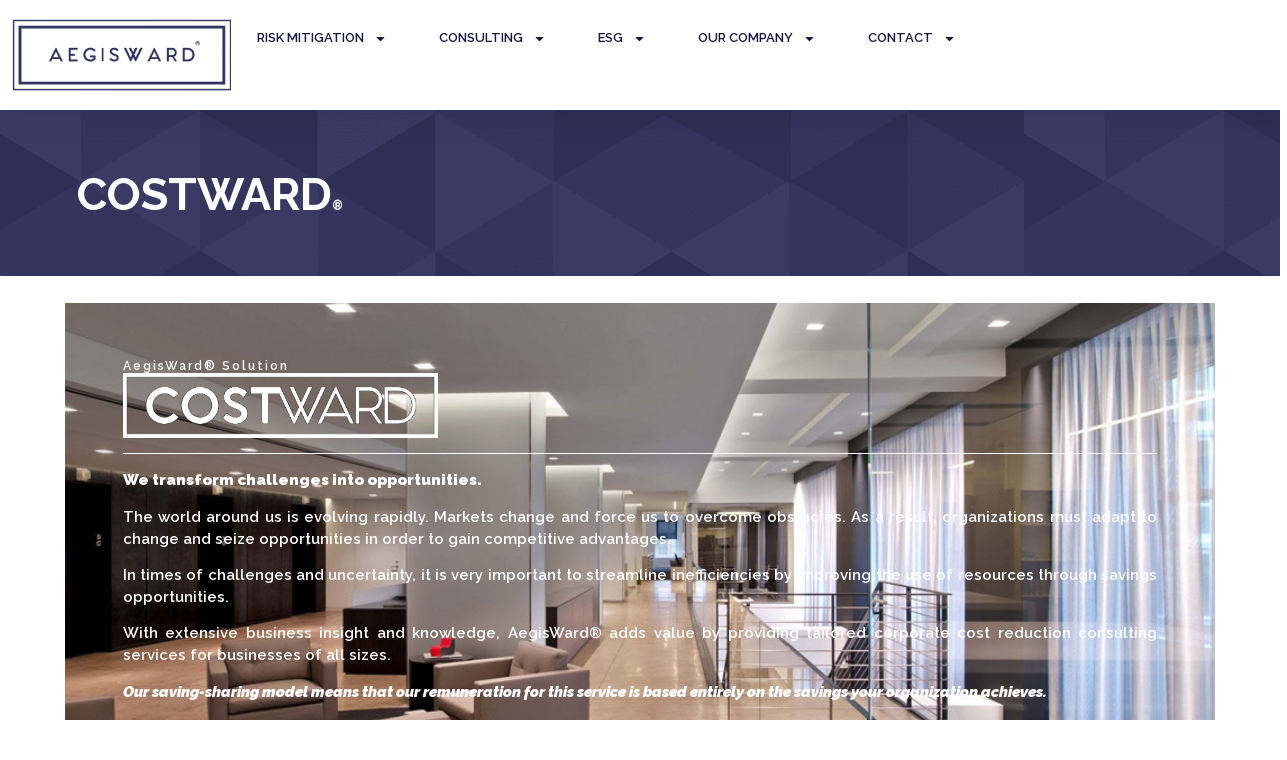

--- FILE ---
content_type: text/html; charset=UTF-8
request_url: https://tr.aegisward.com/consulting/costward/
body_size: 13477
content:
<!doctype html>
<html lang="en-US">
<head>
	<meta charset="UTF-8">
	<meta name="viewport" content="width=device-width, initial-scale=1">
	<link rel="profile" href="https://gmpg.org/xfn/11">
	<title>CostWard &#8211; AegisWard Turkey</title>
<meta name='robots' content='max-image-preview:large' />
	<style>img:is([sizes="auto" i], [sizes^="auto," i]) { contain-intrinsic-size: 3000px 1500px }</style>
	<script>
window._wpemojiSettings = {"baseUrl":"https:\/\/s.w.org\/images\/core\/emoji\/16.0.1\/72x72\/","ext":".png","svgUrl":"https:\/\/s.w.org\/images\/core\/emoji\/16.0.1\/svg\/","svgExt":".svg","source":{"concatemoji":"https:\/\/tr.aegisward.com\/wp-includes\/js\/wp-emoji-release.min.js?ver=43bae918ff120df1423ea42e1d157932"}};
/*! This file is auto-generated */
!function(s,n){var o,i,e;function c(e){try{var t={supportTests:e,timestamp:(new Date).valueOf()};sessionStorage.setItem(o,JSON.stringify(t))}catch(e){}}function p(e,t,n){e.clearRect(0,0,e.canvas.width,e.canvas.height),e.fillText(t,0,0);var t=new Uint32Array(e.getImageData(0,0,e.canvas.width,e.canvas.height).data),a=(e.clearRect(0,0,e.canvas.width,e.canvas.height),e.fillText(n,0,0),new Uint32Array(e.getImageData(0,0,e.canvas.width,e.canvas.height).data));return t.every(function(e,t){return e===a[t]})}function u(e,t){e.clearRect(0,0,e.canvas.width,e.canvas.height),e.fillText(t,0,0);for(var n=e.getImageData(16,16,1,1),a=0;a<n.data.length;a++)if(0!==n.data[a])return!1;return!0}function f(e,t,n,a){switch(t){case"flag":return n(e,"\ud83c\udff3\ufe0f\u200d\u26a7\ufe0f","\ud83c\udff3\ufe0f\u200b\u26a7\ufe0f")?!1:!n(e,"\ud83c\udde8\ud83c\uddf6","\ud83c\udde8\u200b\ud83c\uddf6")&&!n(e,"\ud83c\udff4\udb40\udc67\udb40\udc62\udb40\udc65\udb40\udc6e\udb40\udc67\udb40\udc7f","\ud83c\udff4\u200b\udb40\udc67\u200b\udb40\udc62\u200b\udb40\udc65\u200b\udb40\udc6e\u200b\udb40\udc67\u200b\udb40\udc7f");case"emoji":return!a(e,"\ud83e\udedf")}return!1}function g(e,t,n,a){var r="undefined"!=typeof WorkerGlobalScope&&self instanceof WorkerGlobalScope?new OffscreenCanvas(300,150):s.createElement("canvas"),o=r.getContext("2d",{willReadFrequently:!0}),i=(o.textBaseline="top",o.font="600 32px Arial",{});return e.forEach(function(e){i[e]=t(o,e,n,a)}),i}function t(e){var t=s.createElement("script");t.src=e,t.defer=!0,s.head.appendChild(t)}"undefined"!=typeof Promise&&(o="wpEmojiSettingsSupports",i=["flag","emoji"],n.supports={everything:!0,everythingExceptFlag:!0},e=new Promise(function(e){s.addEventListener("DOMContentLoaded",e,{once:!0})}),new Promise(function(t){var n=function(){try{var e=JSON.parse(sessionStorage.getItem(o));if("object"==typeof e&&"number"==typeof e.timestamp&&(new Date).valueOf()<e.timestamp+604800&&"object"==typeof e.supportTests)return e.supportTests}catch(e){}return null}();if(!n){if("undefined"!=typeof Worker&&"undefined"!=typeof OffscreenCanvas&&"undefined"!=typeof URL&&URL.createObjectURL&&"undefined"!=typeof Blob)try{var e="postMessage("+g.toString()+"("+[JSON.stringify(i),f.toString(),p.toString(),u.toString()].join(",")+"));",a=new Blob([e],{type:"text/javascript"}),r=new Worker(URL.createObjectURL(a),{name:"wpTestEmojiSupports"});return void(r.onmessage=function(e){c(n=e.data),r.terminate(),t(n)})}catch(e){}c(n=g(i,f,p,u))}t(n)}).then(function(e){for(var t in e)n.supports[t]=e[t],n.supports.everything=n.supports.everything&&n.supports[t],"flag"!==t&&(n.supports.everythingExceptFlag=n.supports.everythingExceptFlag&&n.supports[t]);n.supports.everythingExceptFlag=n.supports.everythingExceptFlag&&!n.supports.flag,n.DOMReady=!1,n.readyCallback=function(){n.DOMReady=!0}}).then(function(){return e}).then(function(){var e;n.supports.everything||(n.readyCallback(),(e=n.source||{}).concatemoji?t(e.concatemoji):e.wpemoji&&e.twemoji&&(t(e.twemoji),t(e.wpemoji)))}))}((window,document),window._wpemojiSettings);
</script>
<style id='wp-emoji-styles-inline-css'>

	img.wp-smiley, img.emoji {
		display: inline !important;
		border: none !important;
		box-shadow: none !important;
		height: 1em !important;
		width: 1em !important;
		margin: 0 0.07em !important;
		vertical-align: -0.1em !important;
		background: none !important;
		padding: 0 !important;
	}
</style>
<style id='global-styles-inline-css'>
:root{--wp--preset--aspect-ratio--square: 1;--wp--preset--aspect-ratio--4-3: 4/3;--wp--preset--aspect-ratio--3-4: 3/4;--wp--preset--aspect-ratio--3-2: 3/2;--wp--preset--aspect-ratio--2-3: 2/3;--wp--preset--aspect-ratio--16-9: 16/9;--wp--preset--aspect-ratio--9-16: 9/16;--wp--preset--color--black: #000000;--wp--preset--color--cyan-bluish-gray: #abb8c3;--wp--preset--color--white: #ffffff;--wp--preset--color--pale-pink: #f78da7;--wp--preset--color--vivid-red: #cf2e2e;--wp--preset--color--luminous-vivid-orange: #ff6900;--wp--preset--color--luminous-vivid-amber: #fcb900;--wp--preset--color--light-green-cyan: #7bdcb5;--wp--preset--color--vivid-green-cyan: #00d084;--wp--preset--color--pale-cyan-blue: #8ed1fc;--wp--preset--color--vivid-cyan-blue: #0693e3;--wp--preset--color--vivid-purple: #9b51e0;--wp--preset--gradient--vivid-cyan-blue-to-vivid-purple: linear-gradient(135deg,rgba(6,147,227,1) 0%,rgb(155,81,224) 100%);--wp--preset--gradient--light-green-cyan-to-vivid-green-cyan: linear-gradient(135deg,rgb(122,220,180) 0%,rgb(0,208,130) 100%);--wp--preset--gradient--luminous-vivid-amber-to-luminous-vivid-orange: linear-gradient(135deg,rgba(252,185,0,1) 0%,rgba(255,105,0,1) 100%);--wp--preset--gradient--luminous-vivid-orange-to-vivid-red: linear-gradient(135deg,rgba(255,105,0,1) 0%,rgb(207,46,46) 100%);--wp--preset--gradient--very-light-gray-to-cyan-bluish-gray: linear-gradient(135deg,rgb(238,238,238) 0%,rgb(169,184,195) 100%);--wp--preset--gradient--cool-to-warm-spectrum: linear-gradient(135deg,rgb(74,234,220) 0%,rgb(151,120,209) 20%,rgb(207,42,186) 40%,rgb(238,44,130) 60%,rgb(251,105,98) 80%,rgb(254,248,76) 100%);--wp--preset--gradient--blush-light-purple: linear-gradient(135deg,rgb(255,206,236) 0%,rgb(152,150,240) 100%);--wp--preset--gradient--blush-bordeaux: linear-gradient(135deg,rgb(254,205,165) 0%,rgb(254,45,45) 50%,rgb(107,0,62) 100%);--wp--preset--gradient--luminous-dusk: linear-gradient(135deg,rgb(255,203,112) 0%,rgb(199,81,192) 50%,rgb(65,88,208) 100%);--wp--preset--gradient--pale-ocean: linear-gradient(135deg,rgb(255,245,203) 0%,rgb(182,227,212) 50%,rgb(51,167,181) 100%);--wp--preset--gradient--electric-grass: linear-gradient(135deg,rgb(202,248,128) 0%,rgb(113,206,126) 100%);--wp--preset--gradient--midnight: linear-gradient(135deg,rgb(2,3,129) 0%,rgb(40,116,252) 100%);--wp--preset--font-size--small: 13px;--wp--preset--font-size--medium: 20px;--wp--preset--font-size--large: 36px;--wp--preset--font-size--x-large: 42px;--wp--preset--spacing--20: 0.44rem;--wp--preset--spacing--30: 0.67rem;--wp--preset--spacing--40: 1rem;--wp--preset--spacing--50: 1.5rem;--wp--preset--spacing--60: 2.25rem;--wp--preset--spacing--70: 3.38rem;--wp--preset--spacing--80: 5.06rem;--wp--preset--shadow--natural: 6px 6px 9px rgba(0, 0, 0, 0.2);--wp--preset--shadow--deep: 12px 12px 50px rgba(0, 0, 0, 0.4);--wp--preset--shadow--sharp: 6px 6px 0px rgba(0, 0, 0, 0.2);--wp--preset--shadow--outlined: 6px 6px 0px -3px rgba(255, 255, 255, 1), 6px 6px rgba(0, 0, 0, 1);--wp--preset--shadow--crisp: 6px 6px 0px rgba(0, 0, 0, 1);}:root { --wp--style--global--content-size: 800px;--wp--style--global--wide-size: 1200px; }:where(body) { margin: 0; }.wp-site-blocks > .alignleft { float: left; margin-right: 2em; }.wp-site-blocks > .alignright { float: right; margin-left: 2em; }.wp-site-blocks > .aligncenter { justify-content: center; margin-left: auto; margin-right: auto; }:where(.wp-site-blocks) > * { margin-block-start: 24px; margin-block-end: 0; }:where(.wp-site-blocks) > :first-child { margin-block-start: 0; }:where(.wp-site-blocks) > :last-child { margin-block-end: 0; }:root { --wp--style--block-gap: 24px; }:root :where(.is-layout-flow) > :first-child{margin-block-start: 0;}:root :where(.is-layout-flow) > :last-child{margin-block-end: 0;}:root :where(.is-layout-flow) > *{margin-block-start: 24px;margin-block-end: 0;}:root :where(.is-layout-constrained) > :first-child{margin-block-start: 0;}:root :where(.is-layout-constrained) > :last-child{margin-block-end: 0;}:root :where(.is-layout-constrained) > *{margin-block-start: 24px;margin-block-end: 0;}:root :where(.is-layout-flex){gap: 24px;}:root :where(.is-layout-grid){gap: 24px;}.is-layout-flow > .alignleft{float: left;margin-inline-start: 0;margin-inline-end: 2em;}.is-layout-flow > .alignright{float: right;margin-inline-start: 2em;margin-inline-end: 0;}.is-layout-flow > .aligncenter{margin-left: auto !important;margin-right: auto !important;}.is-layout-constrained > .alignleft{float: left;margin-inline-start: 0;margin-inline-end: 2em;}.is-layout-constrained > .alignright{float: right;margin-inline-start: 2em;margin-inline-end: 0;}.is-layout-constrained > .aligncenter{margin-left: auto !important;margin-right: auto !important;}.is-layout-constrained > :where(:not(.alignleft):not(.alignright):not(.alignfull)){max-width: var(--wp--style--global--content-size);margin-left: auto !important;margin-right: auto !important;}.is-layout-constrained > .alignwide{max-width: var(--wp--style--global--wide-size);}body .is-layout-flex{display: flex;}.is-layout-flex{flex-wrap: wrap;align-items: center;}.is-layout-flex > :is(*, div){margin: 0;}body .is-layout-grid{display: grid;}.is-layout-grid > :is(*, div){margin: 0;}body{padding-top: 0px;padding-right: 0px;padding-bottom: 0px;padding-left: 0px;}a:where(:not(.wp-element-button)){text-decoration: underline;}:root :where(.wp-element-button, .wp-block-button__link){background-color: #32373c;border-width: 0;color: #fff;font-family: inherit;font-size: inherit;line-height: inherit;padding: calc(0.667em + 2px) calc(1.333em + 2px);text-decoration: none;}.has-black-color{color: var(--wp--preset--color--black) !important;}.has-cyan-bluish-gray-color{color: var(--wp--preset--color--cyan-bluish-gray) !important;}.has-white-color{color: var(--wp--preset--color--white) !important;}.has-pale-pink-color{color: var(--wp--preset--color--pale-pink) !important;}.has-vivid-red-color{color: var(--wp--preset--color--vivid-red) !important;}.has-luminous-vivid-orange-color{color: var(--wp--preset--color--luminous-vivid-orange) !important;}.has-luminous-vivid-amber-color{color: var(--wp--preset--color--luminous-vivid-amber) !important;}.has-light-green-cyan-color{color: var(--wp--preset--color--light-green-cyan) !important;}.has-vivid-green-cyan-color{color: var(--wp--preset--color--vivid-green-cyan) !important;}.has-pale-cyan-blue-color{color: var(--wp--preset--color--pale-cyan-blue) !important;}.has-vivid-cyan-blue-color{color: var(--wp--preset--color--vivid-cyan-blue) !important;}.has-vivid-purple-color{color: var(--wp--preset--color--vivid-purple) !important;}.has-black-background-color{background-color: var(--wp--preset--color--black) !important;}.has-cyan-bluish-gray-background-color{background-color: var(--wp--preset--color--cyan-bluish-gray) !important;}.has-white-background-color{background-color: var(--wp--preset--color--white) !important;}.has-pale-pink-background-color{background-color: var(--wp--preset--color--pale-pink) !important;}.has-vivid-red-background-color{background-color: var(--wp--preset--color--vivid-red) !important;}.has-luminous-vivid-orange-background-color{background-color: var(--wp--preset--color--luminous-vivid-orange) !important;}.has-luminous-vivid-amber-background-color{background-color: var(--wp--preset--color--luminous-vivid-amber) !important;}.has-light-green-cyan-background-color{background-color: var(--wp--preset--color--light-green-cyan) !important;}.has-vivid-green-cyan-background-color{background-color: var(--wp--preset--color--vivid-green-cyan) !important;}.has-pale-cyan-blue-background-color{background-color: var(--wp--preset--color--pale-cyan-blue) !important;}.has-vivid-cyan-blue-background-color{background-color: var(--wp--preset--color--vivid-cyan-blue) !important;}.has-vivid-purple-background-color{background-color: var(--wp--preset--color--vivid-purple) !important;}.has-black-border-color{border-color: var(--wp--preset--color--black) !important;}.has-cyan-bluish-gray-border-color{border-color: var(--wp--preset--color--cyan-bluish-gray) !important;}.has-white-border-color{border-color: var(--wp--preset--color--white) !important;}.has-pale-pink-border-color{border-color: var(--wp--preset--color--pale-pink) !important;}.has-vivid-red-border-color{border-color: var(--wp--preset--color--vivid-red) !important;}.has-luminous-vivid-orange-border-color{border-color: var(--wp--preset--color--luminous-vivid-orange) !important;}.has-luminous-vivid-amber-border-color{border-color: var(--wp--preset--color--luminous-vivid-amber) !important;}.has-light-green-cyan-border-color{border-color: var(--wp--preset--color--light-green-cyan) !important;}.has-vivid-green-cyan-border-color{border-color: var(--wp--preset--color--vivid-green-cyan) !important;}.has-pale-cyan-blue-border-color{border-color: var(--wp--preset--color--pale-cyan-blue) !important;}.has-vivid-cyan-blue-border-color{border-color: var(--wp--preset--color--vivid-cyan-blue) !important;}.has-vivid-purple-border-color{border-color: var(--wp--preset--color--vivid-purple) !important;}.has-vivid-cyan-blue-to-vivid-purple-gradient-background{background: var(--wp--preset--gradient--vivid-cyan-blue-to-vivid-purple) !important;}.has-light-green-cyan-to-vivid-green-cyan-gradient-background{background: var(--wp--preset--gradient--light-green-cyan-to-vivid-green-cyan) !important;}.has-luminous-vivid-amber-to-luminous-vivid-orange-gradient-background{background: var(--wp--preset--gradient--luminous-vivid-amber-to-luminous-vivid-orange) !important;}.has-luminous-vivid-orange-to-vivid-red-gradient-background{background: var(--wp--preset--gradient--luminous-vivid-orange-to-vivid-red) !important;}.has-very-light-gray-to-cyan-bluish-gray-gradient-background{background: var(--wp--preset--gradient--very-light-gray-to-cyan-bluish-gray) !important;}.has-cool-to-warm-spectrum-gradient-background{background: var(--wp--preset--gradient--cool-to-warm-spectrum) !important;}.has-blush-light-purple-gradient-background{background: var(--wp--preset--gradient--blush-light-purple) !important;}.has-blush-bordeaux-gradient-background{background: var(--wp--preset--gradient--blush-bordeaux) !important;}.has-luminous-dusk-gradient-background{background: var(--wp--preset--gradient--luminous-dusk) !important;}.has-pale-ocean-gradient-background{background: var(--wp--preset--gradient--pale-ocean) !important;}.has-electric-grass-gradient-background{background: var(--wp--preset--gradient--electric-grass) !important;}.has-midnight-gradient-background{background: var(--wp--preset--gradient--midnight) !important;}.has-small-font-size{font-size: var(--wp--preset--font-size--small) !important;}.has-medium-font-size{font-size: var(--wp--preset--font-size--medium) !important;}.has-large-font-size{font-size: var(--wp--preset--font-size--large) !important;}.has-x-large-font-size{font-size: var(--wp--preset--font-size--x-large) !important;}
:root :where(.wp-block-pullquote){font-size: 1.5em;line-height: 1.6;}
</style>
<link rel='stylesheet' id='wordpress-country-selector-css' href='https://tr.aegisward.com/wp-content/plugins/wordpress-country-selector/public/css/wordpress-country-selector-public.css?ver=1.6.8' media='all' />
<link rel='stylesheet' id='wordpress-country-selector-mapglyphs-css' href='https://tr.aegisward.com/wp-content/plugins/wordpress-country-selector/public/css/mapglyphs.css?ver=1.6.8' media='all' />
<link rel='stylesheet' id='wordpress-country-selector-flag-icon-css' href='https://tr.aegisward.com/wp-content/plugins/wordpress-country-selector/public/css/flag-icon.min.css?ver=1.6.8' media='all' />
<link rel='stylesheet' id='wordpress-country-selector-custom-css' href='https://tr.aegisward.com/wp-content/plugins/wordpress-country-selector/public/css/wordpress-country-selector-custom.css?ver=1.6.8' media='all' />
<link rel='stylesheet' id='hello-elementor-css' href='https://tr.aegisward.com/wp-content/themes/hello-elementor/style.min.css?ver=3.2.1' media='all' />
<link rel='stylesheet' id='hello-elementor-theme-style-css' href='https://tr.aegisward.com/wp-content/themes/hello-elementor/theme.min.css?ver=3.2.1' media='all' />
<link rel='stylesheet' id='hello-elementor-header-footer-css' href='https://tr.aegisward.com/wp-content/themes/hello-elementor/header-footer.min.css?ver=3.2.1' media='all' />
<link rel='stylesheet' id='elementor-frontend-css' href='https://tr.aegisward.com/wp-content/plugins/elementor/assets/css/frontend.min.css?ver=3.26.3' media='all' />
<link rel='stylesheet' id='elementor-post-8-css' href='https://tr.aegisward.com/wp-content/uploads/elementor/css/post-8.css?ver=1735262313' media='all' />
<link rel='stylesheet' id='widget-image-css' href='https://tr.aegisward.com/wp-content/plugins/elementor/assets/css/widget-image.min.css?ver=3.26.3' media='all' />
<link rel='stylesheet' id='widget-nav-menu-css' href='https://tr.aegisward.com/wp-content/plugins/elementor-pro/assets/css/widget-nav-menu.min.css?ver=3.26.2' media='all' />
<link rel='stylesheet' id='widget-text-editor-css' href='https://tr.aegisward.com/wp-content/plugins/elementor/assets/css/widget-text-editor.min.css?ver=3.26.3' media='all' />
<link rel='stylesheet' id='widget-heading-css' href='https://tr.aegisward.com/wp-content/plugins/elementor/assets/css/widget-heading.min.css?ver=3.26.3' media='all' />
<link rel='stylesheet' id='widget-divider-css' href='https://tr.aegisward.com/wp-content/plugins/elementor/assets/css/widget-divider.min.css?ver=3.26.3' media='all' />
<link rel='stylesheet' id='e-animation-grow-css' href='https://tr.aegisward.com/wp-content/plugins/elementor/assets/lib/animations/styles/e-animation-grow.min.css?ver=3.26.3' media='all' />
<link rel='stylesheet' id='elementor-post-492-css' href='https://tr.aegisward.com/wp-content/uploads/elementor/css/post-492.css?ver=1735597445' media='all' />
<link rel='stylesheet' id='elementor-post-299-css' href='https://tr.aegisward.com/wp-content/uploads/elementor/css/post-299.css?ver=1735262313' media='all' />
<link rel='stylesheet' id='elementor-post-418-css' href='https://tr.aegisward.com/wp-content/uploads/elementor/css/post-418.css?ver=1735262313' media='all' />
<link rel='stylesheet' id='google-fonts-1-css' href='https://fonts.googleapis.com/css?family=Raleway%3A100%2C100italic%2C200%2C200italic%2C300%2C300italic%2C400%2C400italic%2C500%2C500italic%2C600%2C600italic%2C700%2C700italic%2C800%2C800italic%2C900%2C900italic%7CArchivo%3A100%2C100italic%2C200%2C200italic%2C300%2C300italic%2C400%2C400italic%2C500%2C500italic%2C600%2C600italic%2C700%2C700italic%2C800%2C800italic%2C900%2C900italic&#038;display=swap&#038;ver=43bae918ff120df1423ea42e1d157932' media='all' />
<link rel="preconnect" href="https://fonts.gstatic.com/" crossorigin><script src="https://tr.aegisward.com/wp-includes/js/jquery/jquery.min.js?ver=3.7.1" id="jquery-core-js"></script>
<script src="https://tr.aegisward.com/wp-includes/js/jquery/jquery-migrate.min.js?ver=3.4.1" id="jquery-migrate-js"></script>
<link rel="https://api.w.org/" href="https://tr.aegisward.com/wp-json/" /><link rel="alternate" title="JSON" type="application/json" href="https://tr.aegisward.com/wp-json/wp/v2/pages/492" /><link rel="EditURI" type="application/rsd+xml" title="RSD" href="https://tr.aegisward.com/xmlrpc.php?rsd" />

<link rel="canonical" href="https://tr.aegisward.com/consulting/costward/" />
<link rel='shortlink' href='https://tr.aegisward.com/?p=492' />
<link rel="alternate" title="oEmbed (JSON)" type="application/json+oembed" href="https://tr.aegisward.com/wp-json/oembed/1.0/embed?url=https%3A%2F%2Ftr.aegisward.com%2Fconsulting%2Fcostward%2F" />
<link rel="alternate" title="oEmbed (XML)" type="text/xml+oembed" href="https://tr.aegisward.com/wp-json/oembed/1.0/embed?url=https%3A%2F%2Ftr.aegisward.com%2Fconsulting%2Fcostward%2F&#038;format=xml" />
<meta name="generator" content="Elementor 3.26.3; features: e_font_icon_svg, additional_custom_breakpoints; settings: css_print_method-external, google_font-enabled, font_display-swap">
			<style>
				.e-con.e-parent:nth-of-type(n+4):not(.e-lazyloaded):not(.e-no-lazyload),
				.e-con.e-parent:nth-of-type(n+4):not(.e-lazyloaded):not(.e-no-lazyload) * {
					background-image: none !important;
				}
				@media screen and (max-height: 1024px) {
					.e-con.e-parent:nth-of-type(n+3):not(.e-lazyloaded):not(.e-no-lazyload),
					.e-con.e-parent:nth-of-type(n+3):not(.e-lazyloaded):not(.e-no-lazyload) * {
						background-image: none !important;
					}
				}
				@media screen and (max-height: 640px) {
					.e-con.e-parent:nth-of-type(n+2):not(.e-lazyloaded):not(.e-no-lazyload),
					.e-con.e-parent:nth-of-type(n+2):not(.e-lazyloaded):not(.e-no-lazyload) * {
						background-image: none !important;
					}
				}
			</style>
			</head>
<body class="wp-singular page-template-default page page-id-492 page-child parent-pageid-486 wp-custom-logo wp-embed-responsive wp-theme-hello-elementor elementor-default elementor-kit-8 elementor-page elementor-page-492">


<a class="skip-link screen-reader-text" href="#content">Skip to content</a>

		<footer data-elementor-type="header" data-elementor-id="299" class="elementor elementor-299 elementor-location-header" data-elementor-post-type="elementor_library">
			<div class="elementor-element elementor-element-49b5d19d e-con-full e-flex e-con e-parent" data-id="49b5d19d" data-element_type="container" id="header_pop" data-settings="{&quot;sticky&quot;:&quot;top&quot;,&quot;background_background&quot;:&quot;classic&quot;,&quot;sticky_on&quot;:[&quot;desktop&quot;,&quot;tablet&quot;,&quot;mobile&quot;],&quot;sticky_offset&quot;:0,&quot;sticky_effects_offset&quot;:0,&quot;sticky_anchor_link_offset&quot;:0}">
		<div class="elementor-element elementor-element-54ee0998 e-con-full e-flex e-con e-child" data-id="54ee0998" data-element_type="container" data-settings="{&quot;background_background&quot;:&quot;classic&quot;}">
				<div class="elementor-element elementor-element-38e225c0 elementor-widget-tablet__width-initial elementor-widget elementor-widget-image" data-id="38e225c0" data-element_type="widget" data-widget_type="image.default">
				<div class="elementor-widget-container">
																<a href="https://tr.aegisward.com">
							<img fetchpriority="high" width="640" height="216" src="https://tr.aegisward.com/wp-content/uploads/2023/12/Aegisward-web-Logo-Dark.png" class="attachment-large size-large wp-image-9" alt="" srcset="https://tr.aegisward.com/wp-content/uploads/2023/12/Aegisward-web-Logo-Dark.png 640w, https://tr.aegisward.com/wp-content/uploads/2023/12/Aegisward-web-Logo-Dark-300x101.png 300w" sizes="(max-width: 640px) 100vw, 640px" />								</a>
															</div>
				</div>
				<div class="elementor-element elementor-element-545da73d elementor-nav-menu__align-start elementor-nav-menu--stretch elementor-nav-menu__text-align-center elementor-nav-menu--dropdown-tablet elementor-nav-menu--toggle elementor-nav-menu--burger elementor-widget elementor-widget-nav-menu" data-id="545da73d" data-element_type="widget" data-settings="{&quot;full_width&quot;:&quot;stretch&quot;,&quot;layout&quot;:&quot;horizontal&quot;,&quot;submenu_icon&quot;:{&quot;value&quot;:&quot;&lt;svg class=\&quot;e-font-icon-svg e-fas-caret-down\&quot; viewBox=\&quot;0 0 320 512\&quot; xmlns=\&quot;http:\/\/www.w3.org\/2000\/svg\&quot;&gt;&lt;path d=\&quot;M31.3 192h257.3c17.8 0 26.7 21.5 14.1 34.1L174.1 354.8c-7.8 7.8-20.5 7.8-28.3 0L17.2 226.1C4.6 213.5 13.5 192 31.3 192z\&quot;&gt;&lt;\/path&gt;&lt;\/svg&gt;&quot;,&quot;library&quot;:&quot;fa-solid&quot;},&quot;toggle&quot;:&quot;burger&quot;}" data-widget_type="nav-menu.default">
				<div class="elementor-widget-container">
								<nav aria-label="Menu" class="elementor-nav-menu--main elementor-nav-menu__container elementor-nav-menu--layout-horizontal e--pointer-none">
				<ul id="menu-1-545da73d" class="elementor-nav-menu"><li class="menu-item menu-item-type-post_type menu-item-object-page menu-item-has-children menu-item-518"><a href="https://tr.aegisward.com/riskmitigation/" class="elementor-item">RISK MITIGATION</a>
<ul class="sub-menu elementor-nav-menu--dropdown">
	<li class="menu-item menu-item-type-post_type menu-item-object-page menu-item-has-children menu-item-519"><a href="https://tr.aegisward.com/riskmitigation/supplychain/" class="elementor-sub-item">Supply Chain</a>
	<ul class="sub-menu elementor-nav-menu--dropdown">
		<li class="menu-item menu-item-type-post_type menu-item-object-page menu-item-522"><a href="https://tr.aegisward.com/riskmitigation/supplychain/riskscore/" class="elementor-sub-item">Supplier RiskScore</a></li>
		<li class="menu-item menu-item-type-post_type menu-item-object-page menu-item-520"><a href="https://tr.aegisward.com/riskmitigation/supplychain/esgproveedores/" class="elementor-sub-item">Supplier ESGScore</a></li>
		<li class="menu-item menu-item-type-post_type menu-item-object-page menu-item-523"><a href="https://tr.aegisward.com/riskmitigation/supplychain/riskward/" class="elementor-sub-item">RiskWard</a></li>
		<li class="menu-item menu-item-type-post_type menu-item-object-page menu-item-521"><a href="https://tr.aegisward.com/riskmitigation/supplychain/supplytrust/" class="elementor-sub-item">Supply Trust by AegisWard</a></li>
	</ul>
</li>
	<li class="menu-item menu-item-type-post_type menu-item-object-page menu-item-has-children menu-item-524"><a href="https://tr.aegisward.com/riskmitigation/compliance/" class="elementor-sub-item">Compliance</a>
	<ul class="sub-menu elementor-nav-menu--dropdown">
		<li class="menu-item menu-item-type-post_type menu-item-object-page menu-item-525"><a href="https://tr.aegisward.com/riskmitigation/compliance/cumpli/" class="elementor-sub-item">Cumpli</a></li>
		<li class="menu-item menu-item-type-post_type menu-item-object-page menu-item-526"><a href="https://tr.aegisward.com/riskmitigation/compliance/eticu/" class="elementor-sub-item">Eticu</a></li>
		<li class="menu-item menu-item-type-post_type menu-item-object-page menu-item-527"><a href="https://tr.aegisward.com/riskmitigation/compliance/ethicsward/" class="elementor-sub-item">EthicsWard</a></li>
	</ul>
</li>
	<li class="menu-item menu-item-type-post_type menu-item-object-page menu-item-has-children menu-item-528"><a href="https://tr.aegisward.com/riskmitigation/qualityassurance/" class="elementor-sub-item">Quality Assurance Audits</a>
	<ul class="sub-menu elementor-nav-menu--dropdown">
		<li class="menu-item menu-item-type-post_type menu-item-object-page menu-item-532"><a href="https://tr.aegisward.com/riskmitigation/qualityassurance/trustyservice/" class="elementor-sub-item">Trusty Service</a></li>
		<li class="menu-item menu-item-type-post_type menu-item-object-page menu-item-530"><a href="https://tr.aegisward.com/riskmitigation/qualityassurance/trustybrand/" class="elementor-sub-item">Trusty Brand</a></li>
		<li class="menu-item menu-item-type-post_type menu-item-object-page menu-item-531"><a href="https://tr.aegisward.com/riskmitigation/qualityassurance/trustyfacility/" class="elementor-sub-item">Trusty Facility</a></li>
		<li class="menu-item menu-item-type-post_type menu-item-object-page menu-item-529"><a href="https://tr.aegisward.com/riskmitigation/qualityassurance/saniward/" class="elementor-sub-item">SaniWard</a></li>
	</ul>
</li>
	<li class="menu-item menu-item-type-post_type menu-item-object-page menu-item-has-children menu-item-533"><a href="https://tr.aegisward.com/riskmitigation/duediligence/" class="elementor-sub-item">Corporate Due Diligence</a>
	<ul class="sub-menu elementor-nav-menu--dropdown">
		<li class="menu-item menu-item-type-post_type menu-item-object-page menu-item-534"><a href="https://tr.aegisward.com/riskmitigation/duediligence/auditplus/" class="elementor-sub-item">Audit+</a></li>
	</ul>
</li>
</ul>
</li>
<li class="menu-item menu-item-type-post_type menu-item-object-page current-page-ancestor current-menu-ancestor current-menu-parent current-page-parent current_page_parent current_page_ancestor menu-item-has-children menu-item-535"><a href="https://tr.aegisward.com/consulting/" class="elementor-item">CONSULTING</a>
<ul class="sub-menu elementor-nav-menu--dropdown">
	<li class="menu-item menu-item-type-post_type menu-item-object-page menu-item-537"><a href="https://tr.aegisward.com/consulting/business/" class="elementor-sub-item">Business Consulting</a></li>
	<li class="menu-item menu-item-type-post_type menu-item-object-page menu-item-538"><a href="https://tr.aegisward.com/consulting/procurement/" class="elementor-sub-item">Procurement Consulting</a></li>
	<li class="menu-item menu-item-type-post_type menu-item-object-page current-menu-item page_item page-item-492 current_page_item menu-item-536"><a href="https://tr.aegisward.com/consulting/costward/" aria-current="page" class="elementor-sub-item elementor-item-active">Cost Reduction Consulting</a></li>
</ul>
</li>
<li class="menu-item menu-item-type-post_type menu-item-object-page menu-item-has-children menu-item-539"><a href="https://tr.aegisward.com/esg-advisory/" class="elementor-item">ESG</a>
<ul class="sub-menu elementor-nav-menu--dropdown">
	<li class="menu-item menu-item-type-post_type menu-item-object-page menu-item-542"><a href="https://tr.aegisward.com/esg-advisory/esg360/" class="elementor-sub-item">ESG360</a></li>
	<li class="menu-item menu-item-type-post_type menu-item-object-page menu-item-541"><a href="https://tr.aegisward.com/esg-advisory/eco360/" class="elementor-sub-item">ECO360</a></li>
	<li class="menu-item menu-item-type-post_type menu-item-object-page menu-item-540"><a href="https://tr.aegisward.com/esg-advisory/ecosupplychain/" class="elementor-sub-item">Eco Supply Chain</a></li>
	<li class="menu-item menu-item-type-post_type menu-item-object-page menu-item-543"><a href="https://tr.aegisward.com/esg-advisory/netzeroh/" class="elementor-sub-item">NetZeroH</a></li>
</ul>
</li>
<li class="menu-item menu-item-type-post_type menu-item-object-page menu-item-has-children menu-item-544"><a href="https://tr.aegisward.com/company/" class="elementor-item">OUR COMPANY</a>
<ul class="sub-menu elementor-nav-menu--dropdown">
	<li class="menu-item menu-item-type-post_type menu-item-object-page menu-item-548"><a href="https://tr.aegisward.com/company/" class="elementor-sub-item">Our Company</a></li>
	<li class="menu-item menu-item-type-post_type menu-item-object-page menu-item-has-children menu-item-547"><a href="https://tr.aegisward.com/company/offices/" class="elementor-sub-item">Offices</a>
	<ul class="sub-menu elementor-nav-menu--dropdown">
		<li class="menu-item menu-item-type-post_type menu-item-object-page menu-item-1804"><a href="https://tr.aegisward.com/company/offices/locations/" class="elementor-sub-item">Locations</a></li>
	</ul>
</li>
	<li class="menu-item menu-item-type-post_type menu-item-object-page menu-item-546"><a href="https://tr.aegisward.com/company/careers/" class="elementor-sub-item">Careers</a></li>
	<li class="menu-item menu-item-type-post_type menu-item-object-page menu-item-545"><a href="https://tr.aegisward.com/company/covid-19/" class="elementor-sub-item">Covid-19</a></li>
</ul>
</li>
<li class="menu-item menu-item-type-post_type menu-item-object-page menu-item-has-children menu-item-549"><a href="https://tr.aegisward.com/contact/" class="elementor-item">CONTACT</a>
<ul class="sub-menu elementor-nav-menu--dropdown">
	<li class="menu-item menu-item-type-post_type menu-item-object-page menu-item-550"><a href="https://tr.aegisward.com/contact/" class="elementor-sub-item">Contact Us</a></li>
</ul>
</li>
</ul>			</nav>
					<div class="elementor-menu-toggle" role="button" tabindex="0" aria-label="Menu Toggle" aria-expanded="false">
			<svg aria-hidden="true" role="presentation" class="elementor-menu-toggle__icon--open e-font-icon-svg e-eicon-menu-bar" viewBox="0 0 1000 1000" xmlns="http://www.w3.org/2000/svg"><path d="M104 333H896C929 333 958 304 958 271S929 208 896 208H104C71 208 42 237 42 271S71 333 104 333ZM104 583H896C929 583 958 554 958 521S929 458 896 458H104C71 458 42 487 42 521S71 583 104 583ZM104 833H896C929 833 958 804 958 771S929 708 896 708H104C71 708 42 737 42 771S71 833 104 833Z"></path></svg><svg aria-hidden="true" role="presentation" class="elementor-menu-toggle__icon--close e-font-icon-svg e-eicon-close" viewBox="0 0 1000 1000" xmlns="http://www.w3.org/2000/svg"><path d="M742 167L500 408 258 167C246 154 233 150 217 150 196 150 179 158 167 167 154 179 150 196 150 212 150 229 154 242 171 254L408 500 167 742C138 771 138 800 167 829 196 858 225 858 254 829L496 587 738 829C750 842 767 846 783 846 800 846 817 842 829 829 842 817 846 804 846 783 846 767 842 750 829 737L588 500 833 258C863 229 863 200 833 171 804 137 775 137 742 167Z"></path></svg>		</div>
					<nav class="elementor-nav-menu--dropdown elementor-nav-menu__container" aria-hidden="true">
				<ul id="menu-2-545da73d" class="elementor-nav-menu"><li class="menu-item menu-item-type-post_type menu-item-object-page menu-item-has-children menu-item-518"><a href="https://tr.aegisward.com/riskmitigation/" class="elementor-item" tabindex="-1">RISK MITIGATION</a>
<ul class="sub-menu elementor-nav-menu--dropdown">
	<li class="menu-item menu-item-type-post_type menu-item-object-page menu-item-has-children menu-item-519"><a href="https://tr.aegisward.com/riskmitigation/supplychain/" class="elementor-sub-item" tabindex="-1">Supply Chain</a>
	<ul class="sub-menu elementor-nav-menu--dropdown">
		<li class="menu-item menu-item-type-post_type menu-item-object-page menu-item-522"><a href="https://tr.aegisward.com/riskmitigation/supplychain/riskscore/" class="elementor-sub-item" tabindex="-1">Supplier RiskScore</a></li>
		<li class="menu-item menu-item-type-post_type menu-item-object-page menu-item-520"><a href="https://tr.aegisward.com/riskmitigation/supplychain/esgproveedores/" class="elementor-sub-item" tabindex="-1">Supplier ESGScore</a></li>
		<li class="menu-item menu-item-type-post_type menu-item-object-page menu-item-523"><a href="https://tr.aegisward.com/riskmitigation/supplychain/riskward/" class="elementor-sub-item" tabindex="-1">RiskWard</a></li>
		<li class="menu-item menu-item-type-post_type menu-item-object-page menu-item-521"><a href="https://tr.aegisward.com/riskmitigation/supplychain/supplytrust/" class="elementor-sub-item" tabindex="-1">Supply Trust by AegisWard</a></li>
	</ul>
</li>
	<li class="menu-item menu-item-type-post_type menu-item-object-page menu-item-has-children menu-item-524"><a href="https://tr.aegisward.com/riskmitigation/compliance/" class="elementor-sub-item" tabindex="-1">Compliance</a>
	<ul class="sub-menu elementor-nav-menu--dropdown">
		<li class="menu-item menu-item-type-post_type menu-item-object-page menu-item-525"><a href="https://tr.aegisward.com/riskmitigation/compliance/cumpli/" class="elementor-sub-item" tabindex="-1">Cumpli</a></li>
		<li class="menu-item menu-item-type-post_type menu-item-object-page menu-item-526"><a href="https://tr.aegisward.com/riskmitigation/compliance/eticu/" class="elementor-sub-item" tabindex="-1">Eticu</a></li>
		<li class="menu-item menu-item-type-post_type menu-item-object-page menu-item-527"><a href="https://tr.aegisward.com/riskmitigation/compliance/ethicsward/" class="elementor-sub-item" tabindex="-1">EthicsWard</a></li>
	</ul>
</li>
	<li class="menu-item menu-item-type-post_type menu-item-object-page menu-item-has-children menu-item-528"><a href="https://tr.aegisward.com/riskmitigation/qualityassurance/" class="elementor-sub-item" tabindex="-1">Quality Assurance Audits</a>
	<ul class="sub-menu elementor-nav-menu--dropdown">
		<li class="menu-item menu-item-type-post_type menu-item-object-page menu-item-532"><a href="https://tr.aegisward.com/riskmitigation/qualityassurance/trustyservice/" class="elementor-sub-item" tabindex="-1">Trusty Service</a></li>
		<li class="menu-item menu-item-type-post_type menu-item-object-page menu-item-530"><a href="https://tr.aegisward.com/riskmitigation/qualityassurance/trustybrand/" class="elementor-sub-item" tabindex="-1">Trusty Brand</a></li>
		<li class="menu-item menu-item-type-post_type menu-item-object-page menu-item-531"><a href="https://tr.aegisward.com/riskmitigation/qualityassurance/trustyfacility/" class="elementor-sub-item" tabindex="-1">Trusty Facility</a></li>
		<li class="menu-item menu-item-type-post_type menu-item-object-page menu-item-529"><a href="https://tr.aegisward.com/riskmitigation/qualityassurance/saniward/" class="elementor-sub-item" tabindex="-1">SaniWard</a></li>
	</ul>
</li>
	<li class="menu-item menu-item-type-post_type menu-item-object-page menu-item-has-children menu-item-533"><a href="https://tr.aegisward.com/riskmitigation/duediligence/" class="elementor-sub-item" tabindex="-1">Corporate Due Diligence</a>
	<ul class="sub-menu elementor-nav-menu--dropdown">
		<li class="menu-item menu-item-type-post_type menu-item-object-page menu-item-534"><a href="https://tr.aegisward.com/riskmitigation/duediligence/auditplus/" class="elementor-sub-item" tabindex="-1">Audit+</a></li>
	</ul>
</li>
</ul>
</li>
<li class="menu-item menu-item-type-post_type menu-item-object-page current-page-ancestor current-menu-ancestor current-menu-parent current-page-parent current_page_parent current_page_ancestor menu-item-has-children menu-item-535"><a href="https://tr.aegisward.com/consulting/" class="elementor-item" tabindex="-1">CONSULTING</a>
<ul class="sub-menu elementor-nav-menu--dropdown">
	<li class="menu-item menu-item-type-post_type menu-item-object-page menu-item-537"><a href="https://tr.aegisward.com/consulting/business/" class="elementor-sub-item" tabindex="-1">Business Consulting</a></li>
	<li class="menu-item menu-item-type-post_type menu-item-object-page menu-item-538"><a href="https://tr.aegisward.com/consulting/procurement/" class="elementor-sub-item" tabindex="-1">Procurement Consulting</a></li>
	<li class="menu-item menu-item-type-post_type menu-item-object-page current-menu-item page_item page-item-492 current_page_item menu-item-536"><a href="https://tr.aegisward.com/consulting/costward/" aria-current="page" class="elementor-sub-item elementor-item-active" tabindex="-1">Cost Reduction Consulting</a></li>
</ul>
</li>
<li class="menu-item menu-item-type-post_type menu-item-object-page menu-item-has-children menu-item-539"><a href="https://tr.aegisward.com/esg-advisory/" class="elementor-item" tabindex="-1">ESG</a>
<ul class="sub-menu elementor-nav-menu--dropdown">
	<li class="menu-item menu-item-type-post_type menu-item-object-page menu-item-542"><a href="https://tr.aegisward.com/esg-advisory/esg360/" class="elementor-sub-item" tabindex="-1">ESG360</a></li>
	<li class="menu-item menu-item-type-post_type menu-item-object-page menu-item-541"><a href="https://tr.aegisward.com/esg-advisory/eco360/" class="elementor-sub-item" tabindex="-1">ECO360</a></li>
	<li class="menu-item menu-item-type-post_type menu-item-object-page menu-item-540"><a href="https://tr.aegisward.com/esg-advisory/ecosupplychain/" class="elementor-sub-item" tabindex="-1">Eco Supply Chain</a></li>
	<li class="menu-item menu-item-type-post_type menu-item-object-page menu-item-543"><a href="https://tr.aegisward.com/esg-advisory/netzeroh/" class="elementor-sub-item" tabindex="-1">NetZeroH</a></li>
</ul>
</li>
<li class="menu-item menu-item-type-post_type menu-item-object-page menu-item-has-children menu-item-544"><a href="https://tr.aegisward.com/company/" class="elementor-item" tabindex="-1">OUR COMPANY</a>
<ul class="sub-menu elementor-nav-menu--dropdown">
	<li class="menu-item menu-item-type-post_type menu-item-object-page menu-item-548"><a href="https://tr.aegisward.com/company/" class="elementor-sub-item" tabindex="-1">Our Company</a></li>
	<li class="menu-item menu-item-type-post_type menu-item-object-page menu-item-has-children menu-item-547"><a href="https://tr.aegisward.com/company/offices/" class="elementor-sub-item" tabindex="-1">Offices</a>
	<ul class="sub-menu elementor-nav-menu--dropdown">
		<li class="menu-item menu-item-type-post_type menu-item-object-page menu-item-1804"><a href="https://tr.aegisward.com/company/offices/locations/" class="elementor-sub-item" tabindex="-1">Locations</a></li>
	</ul>
</li>
	<li class="menu-item menu-item-type-post_type menu-item-object-page menu-item-546"><a href="https://tr.aegisward.com/company/careers/" class="elementor-sub-item" tabindex="-1">Careers</a></li>
	<li class="menu-item menu-item-type-post_type menu-item-object-page menu-item-545"><a href="https://tr.aegisward.com/company/covid-19/" class="elementor-sub-item" tabindex="-1">Covid-19</a></li>
</ul>
</li>
<li class="menu-item menu-item-type-post_type menu-item-object-page menu-item-has-children menu-item-549"><a href="https://tr.aegisward.com/contact/" class="elementor-item" tabindex="-1">CONTACT</a>
<ul class="sub-menu elementor-nav-menu--dropdown">
	<li class="menu-item menu-item-type-post_type menu-item-object-page menu-item-550"><a href="https://tr.aegisward.com/contact/" class="elementor-sub-item" tabindex="-1">Contact Us</a></li>
</ul>
</li>
</ul>			</nav>
						</div>
				</div>
				</div>
				</div>
				</footer>
		
<main id="content" class="site-main post-492 page type-page status-publish hentry">

	
	<div class="page-content">
				<div data-elementor-type="wp-page" data-elementor-id="492" class="elementor elementor-492" data-elementor-post-type="page">
				<div class="elementor-element elementor-element-71268e45 e-con-full elementor-hidden-tablet elementor-hidden-mobile e-flex e-con e-parent" data-id="71268e45" data-element_type="container" data-settings="{&quot;background_background&quot;:&quot;classic&quot;}">
				<div class="elementor-element elementor-element-740c5121 elementor-widget__width-inherit elementor-widget elementor-widget-heading" data-id="740c5121" data-element_type="widget" data-widget_type="heading.default">
				<div class="elementor-widget-container">
					<h2 class="elementor-heading-title elementor-size-default"><a href="https://tr.aegisward.com/mitigacion-de-riesgo/cadenas-de-suministro/evaluacion-de-riesgo-a-proveedores/"><span data-elementor-setting-key="title" data-pen-placeholder="Type Here...">COSTWARD<span style="letter-spacing: 2px;font-size: 12px;text-transform: capitalize">®</span></span></a></h2>				</div>
				</div>
				</div>
		<div class="elementor-element elementor-element-4a6e79df e-con-full e-flex e-con e-parent" data-id="4a6e79df" data-element_type="container" data-settings="{&quot;background_background&quot;:&quot;classic&quot;,&quot;background_motion_fx_motion_fx_scrolling&quot;:&quot;yes&quot;,&quot;background_motion_fx_translateY_effect&quot;:&quot;yes&quot;,&quot;background_motion_fx_translateY_speed&quot;:{&quot;unit&quot;:&quot;px&quot;,&quot;size&quot;:4,&quot;sizes&quot;:[]},&quot;background_motion_fx_translateY_affectedRange&quot;:{&quot;unit&quot;:&quot;%&quot;,&quot;size&quot;:&quot;&quot;,&quot;sizes&quot;:{&quot;start&quot;:0,&quot;end&quot;:100}},&quot;background_motion_fx_devices&quot;:[&quot;desktop&quot;,&quot;tablet&quot;,&quot;mobile&quot;]}">
		<div class="elementor-element elementor-element-6cb3b533 e-con-full e-flex e-con e-child" data-id="6cb3b533" data-element_type="container" data-settings="{&quot;background_background&quot;:&quot;classic&quot;,&quot;background_motion_fx_motion_fx_scrolling&quot;:&quot;yes&quot;,&quot;background_motion_fx_translateY_effect&quot;:&quot;yes&quot;,&quot;background_motion_fx_translateY_direction&quot;:&quot;negative&quot;,&quot;background_motion_fx_translateY_affectedRange&quot;:{&quot;unit&quot;:&quot;%&quot;,&quot;size&quot;:&quot;&quot;,&quot;sizes&quot;:{&quot;start&quot;:20,&quot;end&quot;:100}},&quot;background_motion_fx_translateY_speed&quot;:{&quot;unit&quot;:&quot;px&quot;,&quot;size&quot;:4,&quot;sizes&quot;:[]},&quot;background_motion_fx_devices&quot;:[&quot;desktop&quot;,&quot;tablet&quot;,&quot;mobile&quot;]}">
				<div class="elementor-element elementor-element-3b715b41 elementor-widget elementor-widget-heading" data-id="3b715b41" data-element_type="widget" data-widget_type="heading.default">
				<div class="elementor-widget-container">
					<p class="elementor-heading-title elementor-size-default">AegisWard® Solution
</p>				</div>
				</div>
				<div class="elementor-element elementor-element-31a471bc elementor-widget__width-initial elementor-widget elementor-widget-image" data-id="31a471bc" data-element_type="widget" data-widget_type="image.default">
				<div class="elementor-widget-container">
															<img decoding="async" width="1014" height="209" src="https://tr.aegisward.com/wp-content/uploads/2023/12/COSTWARD_WHITE-1.png" class="attachment-full size-full wp-image-1586" alt="" srcset="https://tr.aegisward.com/wp-content/uploads/2023/12/COSTWARD_WHITE-1.png 1014w, https://tr.aegisward.com/wp-content/uploads/2023/12/COSTWARD_WHITE-1-300x62.png 300w, https://tr.aegisward.com/wp-content/uploads/2023/12/COSTWARD_WHITE-1-768x158.png 768w" sizes="(max-width: 1014px) 100vw, 1014px" />															</div>
				</div>
				<div class="elementor-element elementor-element-240e3171 elementor-widget-divider--view-line elementor-widget elementor-widget-divider" data-id="240e3171" data-element_type="widget" data-widget_type="divider.default">
				<div class="elementor-widget-container">
							<div class="elementor-divider">
			<span class="elementor-divider-separator">
						</span>
		</div>
						</div>
				</div>
				<div class="elementor-element elementor-element-3d8c2337 elementor-widget elementor-widget-text-editor" data-id="3d8c2337" data-element_type="widget" data-widget_type="text-editor.default">
				<div class="elementor-widget-container">
									<div class="fusion-layout-column fusion_builder_column fusion-builder-column-9 fusion_builder_column_1_2 1_2 fusion-flex-column fusion-column-inner-bg-wrapper fusion-animated" data-animationtype="fadeInUp" data-animationduration="1.3" data-animationoffset="top-into-view"><div class="fusion-column-wrapper fusion-column-has-shadow fusion-flex-justify-content-flex-start fusion-content-layout-column"><div class="fusion-title title fusion-title-4 fusion-sep-none fusion-title-text fusion-title-size-one"><p data-fusion-font="true"><strong>We transform challenges into opportunities.</strong></p><p>The world around us is evolving rapidly. Markets change and force us to overcome obstacles. As a result, organizations must adapt to change and seize opportunities in order to gain competitive advantages.</p><p>In times of challenges and uncertainty, it is very important to streamline inefficiencies by improving the use of resources through savings opportunities.</p><p>With extensive business insight and knowledge, AegisWard® adds value by providing tailored corporate cost reduction consulting services for businesses of all sizes.</p><p><em><strong>Our saving-sharing model means that our remuneration for this service is based entirely on the savings your organization achieves.</strong></em></p><p>Start your conversation with AegisWard today to discover innovative cost reduction initiatives and potentially big savings.</p><p>COSTWARD® is our cost reduction consulting solution for both SMEs and large corporations.</p></div></div></div>								</div>
				</div>
				</div>
				</div>
		<div class="elementor-element elementor-element-4355a12a e-flex e-con-boxed e-con e-parent" data-id="4355a12a" data-element_type="container" data-settings="{&quot;background_background&quot;:&quot;classic&quot;}">
					<div class="e-con-inner">
				<div class="elementor-element elementor-element-2d08e870 elementor-widget elementor-widget-text-editor" data-id="2d08e870" data-element_type="widget" data-widget_type="text-editor.default">
				<div class="elementor-widget-container">
									<p><span style="color: #2d2b55;">The AegisWard<b style="caret-color: #000000; font-size: 14px; text-align: start;">®</b> Advantage </span></p>								</div>
				</div>
					</div>
				</div>
		<div class="elementor-element elementor-element-4d94fd32 e-con-full e-flex e-con e-parent" data-id="4d94fd32" data-element_type="container" data-settings="{&quot;background_background&quot;:&quot;classic&quot;,&quot;background_motion_fx_motion_fx_scrolling&quot;:&quot;yes&quot;,&quot;background_motion_fx_translateY_effect&quot;:&quot;yes&quot;,&quot;background_motion_fx_translateY_speed&quot;:{&quot;unit&quot;:&quot;px&quot;,&quot;size&quot;:4,&quot;sizes&quot;:[]},&quot;background_motion_fx_translateY_affectedRange&quot;:{&quot;unit&quot;:&quot;%&quot;,&quot;size&quot;:&quot;&quot;,&quot;sizes&quot;:{&quot;start&quot;:0,&quot;end&quot;:100}},&quot;background_motion_fx_devices&quot;:[&quot;desktop&quot;,&quot;tablet&quot;,&quot;mobile&quot;]}">
		<div class="elementor-element elementor-element-f9fe3af e-flex e-con-boxed e-con e-child" data-id="f9fe3af" data-element_type="container" data-settings="{&quot;background_background&quot;:&quot;classic&quot;,&quot;background_motion_fx_motion_fx_scrolling&quot;:&quot;yes&quot;,&quot;background_motion_fx_translateY_effect&quot;:&quot;yes&quot;,&quot;background_motion_fx_translateY_direction&quot;:&quot;negative&quot;,&quot;background_motion_fx_translateY_speed&quot;:{&quot;unit&quot;:&quot;px&quot;,&quot;size&quot;:4,&quot;sizes&quot;:[]},&quot;background_motion_fx_translateY_affectedRange&quot;:{&quot;unit&quot;:&quot;%&quot;,&quot;size&quot;:&quot;&quot;,&quot;sizes&quot;:{&quot;start&quot;:0,&quot;end&quot;:100}},&quot;background_motion_fx_devices&quot;:[&quot;desktop&quot;,&quot;tablet&quot;,&quot;mobile&quot;]}">
					<div class="e-con-inner">
				<div class="elementor-element elementor-element-303123c2 elementor-hidden-tablet elementor-hidden-mobile elementor-widget elementor-widget-heading" data-id="303123c2" data-element_type="widget" data-widget_type="heading.default">
				<div class="elementor-widget-container">
					<p class="elementor-heading-title elementor-size-default">AegisWard® Advantage</p>				</div>
				</div>
				<div class="elementor-element elementor-element-7c113645 elementor-view-default elementor-widget elementor-widget-icon" data-id="7c113645" data-element_type="widget" data-widget_type="icon.default">
				<div class="elementor-widget-container">
							<div class="elementor-icon-wrapper">
			<div class="elementor-icon">
			<svg aria-hidden="true" class="e-font-icon-svg e-fas-users-cog" viewBox="0 0 640 512" xmlns="http://www.w3.org/2000/svg"><path d="M610.5 341.3c2.6-14.1 2.6-28.5 0-42.6l25.8-14.9c3-1.7 4.3-5.2 3.3-8.5-6.7-21.6-18.2-41.2-33.2-57.4-2.3-2.5-6-3.1-9-1.4l-25.8 14.9c-10.9-9.3-23.4-16.5-36.9-21.3v-29.8c0-3.4-2.4-6.4-5.7-7.1-22.3-5-45-4.8-66.2 0-3.3.7-5.7 3.7-5.7 7.1v29.8c-13.5 4.8-26 12-36.9 21.3l-25.8-14.9c-2.9-1.7-6.7-1.1-9 1.4-15 16.2-26.5 35.8-33.2 57.4-1 3.3.4 6.8 3.3 8.5l25.8 14.9c-2.6 14.1-2.6 28.5 0 42.6l-25.8 14.9c-3 1.7-4.3 5.2-3.3 8.5 6.7 21.6 18.2 41.1 33.2 57.4 2.3 2.5 6 3.1 9 1.4l25.8-14.9c10.9 9.3 23.4 16.5 36.9 21.3v29.8c0 3.4 2.4 6.4 5.7 7.1 22.3 5 45 4.8 66.2 0 3.3-.7 5.7-3.7 5.7-7.1v-29.8c13.5-4.8 26-12 36.9-21.3l25.8 14.9c2.9 1.7 6.7 1.1 9-1.4 15-16.2 26.5-35.8 33.2-57.4 1-3.3-.4-6.8-3.3-8.5l-25.8-14.9zM496 368.5c-26.8 0-48.5-21.8-48.5-48.5s21.8-48.5 48.5-48.5 48.5 21.8 48.5 48.5-21.7 48.5-48.5 48.5zM96 224c35.3 0 64-28.7 64-64s-28.7-64-64-64-64 28.7-64 64 28.7 64 64 64zm224 32c1.9 0 3.7-.5 5.6-.6 8.3-21.7 20.5-42.1 36.3-59.2 7.4-8 17.9-12.6 28.9-12.6 6.9 0 13.7 1.8 19.6 5.3l7.9 4.6c.8-.5 1.6-.9 2.4-1.4 7-14.6 11.2-30.8 11.2-48 0-61.9-50.1-112-112-112S208 82.1 208 144c0 61.9 50.1 112 112 112zm105.2 194.5c-2.3-1.2-4.6-2.6-6.8-3.9-8.2 4.8-15.3 9.8-27.5 9.8-10.9 0-21.4-4.6-28.9-12.6-18.3-19.8-32.3-43.9-40.2-69.6-10.7-34.5 24.9-49.7 25.8-50.3-.1-2.6-.1-5.2 0-7.8l-7.9-4.6c-3.8-2.2-7-5-9.8-8.1-3.3.2-6.5.6-9.8.6-24.6 0-47.6-6-68.5-16h-8.3C179.6 288 128 339.6 128 403.2V432c0 26.5 21.5 48 48 48h255.4c-3.7-6-6.2-12.8-6.2-20.3v-9.2zM173.1 274.6C161.5 263.1 145.6 256 128 256H64c-35.3 0-64 28.7-64 64v32c0 17.7 14.3 32 32 32h65.9c6.3-47.4 34.9-87.3 75.2-109.4z"></path></svg>			</div>
		</div>
						</div>
				</div>
				<div class="elementor-element elementor-element-527fb2e9 elementor-widget elementor-widget-heading" data-id="527fb2e9" data-element_type="widget" data-widget_type="heading.default">
				<div class="elementor-widget-container">
					<h2 class="elementor-heading-title elementor-size-default">Experienced Team</h2>				</div>
				</div>
				<div class="elementor-element elementor-element-583d13ed elementor-widget-divider--view-line elementor-widget elementor-widget-divider" data-id="583d13ed" data-element_type="widget" data-widget_type="divider.default">
				<div class="elementor-widget-container">
							<div class="elementor-divider">
			<span class="elementor-divider-separator">
						</span>
		</div>
						</div>
				</div>
				<div class="elementor-element elementor-element-23f91d08 elementor-widget elementor-widget-text-editor" data-id="23f91d08" data-element_type="widget" data-widget_type="text-editor.default">
				<div class="elementor-widget-container">
									<p>Our team has extensive professional experience, academic preparation in the best universities worldwide and continuous training.</p>								</div>
				</div>
					</div>
				</div>
		<div class="elementor-element elementor-element-602ad3b2 e-flex e-con-boxed e-con e-child" data-id="602ad3b2" data-element_type="container" data-settings="{&quot;background_background&quot;:&quot;classic&quot;,&quot;background_motion_fx_motion_fx_scrolling&quot;:&quot;yes&quot;,&quot;background_motion_fx_translateY_effect&quot;:&quot;yes&quot;,&quot;background_motion_fx_translateY_direction&quot;:&quot;negative&quot;,&quot;background_motion_fx_translateY_speed&quot;:{&quot;unit&quot;:&quot;px&quot;,&quot;size&quot;:4,&quot;sizes&quot;:[]},&quot;background_motion_fx_translateY_affectedRange&quot;:{&quot;unit&quot;:&quot;%&quot;,&quot;size&quot;:&quot;&quot;,&quot;sizes&quot;:{&quot;start&quot;:0,&quot;end&quot;:100}},&quot;background_motion_fx_devices&quot;:[&quot;desktop&quot;,&quot;tablet&quot;,&quot;mobile&quot;]}">
					<div class="e-con-inner">
				<div class="elementor-element elementor-element-3b87bf45 elementor-hidden-tablet elementor-hidden-mobile elementor-widget elementor-widget-heading" data-id="3b87bf45" data-element_type="widget" data-widget_type="heading.default">
				<div class="elementor-widget-container">
					<p class="elementor-heading-title elementor-size-default">AegisWard® Advantage
</p>				</div>
				</div>
				<div class="elementor-element elementor-element-4e7ea6d7 elementor-view-default elementor-widget elementor-widget-icon" data-id="4e7ea6d7" data-element_type="widget" data-widget_type="icon.default">
				<div class="elementor-widget-container">
							<div class="elementor-icon-wrapper">
			<div class="elementor-icon">
			<svg aria-hidden="true" class="e-font-icon-svg e-far-check-circle" viewBox="0 0 512 512" xmlns="http://www.w3.org/2000/svg"><path d="M256 8C119.033 8 8 119.033 8 256s111.033 248 248 248 248-111.033 248-248S392.967 8 256 8zm0 48c110.532 0 200 89.451 200 200 0 110.532-89.451 200-200 200-110.532 0-200-89.451-200-200 0-110.532 89.451-200 200-200m140.204 130.267l-22.536-22.718c-4.667-4.705-12.265-4.736-16.97-.068L215.346 303.697l-59.792-60.277c-4.667-4.705-12.265-4.736-16.97-.069l-22.719 22.536c-4.705 4.667-4.736 12.265-.068 16.971l90.781 91.516c4.667 4.705 12.265 4.736 16.97.068l172.589-171.204c4.704-4.668 4.734-12.266.067-16.971z"></path></svg>			</div>
		</div>
						</div>
				</div>
				<div class="elementor-element elementor-element-1d3c375e elementor-widget elementor-widget-heading" data-id="1d3c375e" data-element_type="widget" data-widget_type="heading.default">
				<div class="elementor-widget-container">
					<h2 class="elementor-heading-title elementor-size-default">Reliable &amp; Accurate</h2>				</div>
				</div>
				<div class="elementor-element elementor-element-713bbfe8 elementor-widget-divider--view-line elementor-widget elementor-widget-divider" data-id="713bbfe8" data-element_type="widget" data-widget_type="divider.default">
				<div class="elementor-widget-container">
							<div class="elementor-divider">
			<span class="elementor-divider-separator">
						</span>
		</div>
						</div>
				</div>
				<div class="elementor-element elementor-element-41bd704d elementor-widget elementor-widget-text-editor" data-id="41bd704d" data-element_type="widget" data-widget_type="text-editor.default">
				<div class="elementor-widget-container">
									<p><span style="letter-spacing: 0px; word-spacing: 0em;">The accurate and reliable </span><span style="letter-spacing: 0px; word-spacing: 0em;">information companies obtain from our solutions support key business definitions that allow continuous improvement.</span></p>								</div>
				</div>
					</div>
				</div>
		<div class="elementor-element elementor-element-31cc0ecb e-flex e-con-boxed e-con e-child" data-id="31cc0ecb" data-element_type="container" data-settings="{&quot;background_background&quot;:&quot;classic&quot;,&quot;background_motion_fx_motion_fx_scrolling&quot;:&quot;yes&quot;,&quot;background_motion_fx_translateY_effect&quot;:&quot;yes&quot;,&quot;background_motion_fx_translateY_direction&quot;:&quot;negative&quot;,&quot;background_motion_fx_translateY_speed&quot;:{&quot;unit&quot;:&quot;px&quot;,&quot;size&quot;:4,&quot;sizes&quot;:[]},&quot;background_motion_fx_translateY_affectedRange&quot;:{&quot;unit&quot;:&quot;%&quot;,&quot;size&quot;:&quot;&quot;,&quot;sizes&quot;:{&quot;start&quot;:0,&quot;end&quot;:100}},&quot;background_motion_fx_devices&quot;:[&quot;desktop&quot;,&quot;tablet&quot;,&quot;mobile&quot;]}">
					<div class="e-con-inner">
				<div class="elementor-element elementor-element-41497594 elementor-hidden-tablet elementor-hidden-mobile elementor-widget elementor-widget-heading" data-id="41497594" data-element_type="widget" data-widget_type="heading.default">
				<div class="elementor-widget-container">
					<p class="elementor-heading-title elementor-size-default">AegisWard® Advantage</p>				</div>
				</div>
				<div class="elementor-element elementor-element-7859add2 elementor-view-default elementor-widget elementor-widget-icon" data-id="7859add2" data-element_type="widget" data-widget_type="icon.default">
				<div class="elementor-widget-container">
							<div class="elementor-icon-wrapper">
			<div class="elementor-icon">
			<svg aria-hidden="true" class="e-font-icon-svg e-fas-route" viewBox="0 0 512 512" xmlns="http://www.w3.org/2000/svg"><path d="M416 320h-96c-17.6 0-32-14.4-32-32s14.4-32 32-32h96s96-107 96-160-43-96-96-96-96 43-96 96c0 25.5 22.2 63.4 45.3 96H320c-52.9 0-96 43.1-96 96s43.1 96 96 96h96c17.6 0 32 14.4 32 32s-14.4 32-32 32H185.5c-16 24.8-33.8 47.7-47.3 64H416c52.9 0 96-43.1 96-96s-43.1-96-96-96zm0-256c17.7 0 32 14.3 32 32s-14.3 32-32 32-32-14.3-32-32 14.3-32 32-32zM96 256c-53 0-96 43-96 96s96 160 96 160 96-107 96-160-43-96-96-96zm0 128c-17.7 0-32-14.3-32-32s14.3-32 32-32 32 14.3 32 32-14.3 32-32 32z"></path></svg>			</div>
		</div>
						</div>
				</div>
				<div class="elementor-element elementor-element-7b94f753 elementor-widget elementor-widget-heading" data-id="7b94f753" data-element_type="widget" data-widget_type="heading.default">
				<div class="elementor-widget-container">
					<h2 class="elementor-heading-title elementor-size-default">Optimized Process</h2>				</div>
				</div>
				<div class="elementor-element elementor-element-2e1f0645 elementor-widget-divider--view-line elementor-widget elementor-widget-divider" data-id="2e1f0645" data-element_type="widget" data-widget_type="divider.default">
				<div class="elementor-widget-container">
							<div class="elementor-divider">
			<span class="elementor-divider-separator">
						</span>
		</div>
						</div>
				</div>
				<div class="elementor-element elementor-element-1f51d091 elementor-widget elementor-widget-text-editor" data-id="1f51d091" data-element_type="widget" data-widget_type="text-editor.default">
				<div class="elementor-widget-container">
									<p>Our global scale has allowed us to create optimized processes supported by ML/AI in order to minimize response times in our operation.</p>								</div>
				</div>
					</div>
				</div>
		<div class="elementor-element elementor-element-296ca058 e-flex e-con-boxed e-con e-child" data-id="296ca058" data-element_type="container" data-settings="{&quot;background_background&quot;:&quot;classic&quot;,&quot;background_motion_fx_motion_fx_scrolling&quot;:&quot;yes&quot;,&quot;background_motion_fx_translateY_effect&quot;:&quot;yes&quot;,&quot;background_motion_fx_translateY_direction&quot;:&quot;negative&quot;,&quot;background_motion_fx_translateY_speed&quot;:{&quot;unit&quot;:&quot;px&quot;,&quot;size&quot;:4,&quot;sizes&quot;:[]},&quot;background_motion_fx_translateY_affectedRange&quot;:{&quot;unit&quot;:&quot;%&quot;,&quot;size&quot;:&quot;&quot;,&quot;sizes&quot;:{&quot;start&quot;:0,&quot;end&quot;:100}},&quot;background_motion_fx_devices&quot;:[&quot;desktop&quot;,&quot;tablet&quot;,&quot;mobile&quot;]}">
					<div class="e-con-inner">
				<div class="elementor-element elementor-element-137197c4 elementor-hidden-tablet elementor-hidden-mobile elementor-widget elementor-widget-heading" data-id="137197c4" data-element_type="widget" data-widget_type="heading.default">
				<div class="elementor-widget-container">
					<p class="elementor-heading-title elementor-size-default">AegisWard® Advantage</p>				</div>
				</div>
				<div class="elementor-element elementor-element-1ad0dbf8 elementor-view-default elementor-widget elementor-widget-icon" data-id="1ad0dbf8" data-element_type="widget" data-widget_type="icon.default">
				<div class="elementor-widget-container">
							<div class="elementor-icon-wrapper">
			<div class="elementor-icon">
			<svg aria-hidden="true" class="e-font-icon-svg e-fas-lock" viewBox="0 0 448 512" xmlns="http://www.w3.org/2000/svg"><path d="M400 224h-24v-72C376 68.2 307.8 0 224 0S72 68.2 72 152v72H48c-26.5 0-48 21.5-48 48v192c0 26.5 21.5 48 48 48h352c26.5 0 48-21.5 48-48V272c0-26.5-21.5-48-48-48zm-104 0H152v-72c0-39.7 32.3-72 72-72s72 32.3 72 72v72z"></path></svg>			</div>
		</div>
						</div>
				</div>
				<div class="elementor-element elementor-element-247503d elementor-widget elementor-widget-heading" data-id="247503d" data-element_type="widget" data-widget_type="heading.default">
				<div class="elementor-widget-container">
					<h2 class="elementor-heading-title elementor-size-default">Secure Platforms</h2>				</div>
				</div>
				<div class="elementor-element elementor-element-306711ba elementor-widget-divider--view-line elementor-widget elementor-widget-divider" data-id="306711ba" data-element_type="widget" data-widget_type="divider.default">
				<div class="elementor-widget-container">
							<div class="elementor-divider">
			<span class="elementor-divider-separator">
						</span>
		</div>
						</div>
				</div>
				<div class="elementor-element elementor-element-3c63176a elementor-widget elementor-widget-text-editor" data-id="3c63176a" data-element_type="widget" data-widget_type="text-editor.default">
				<div class="elementor-widget-container">
									<p>Our technological platforms are among the most secure in the industry, with certifications and security ratings even higher than those of banking institutions.</p>								</div>
				</div>
					</div>
				</div>
				</div>
		<div class="elementor-element elementor-element-8ee2051 e-flex e-con-boxed e-con e-parent" data-id="8ee2051" data-element_type="container" data-settings="{&quot;background_background&quot;:&quot;classic&quot;}">
					<div class="e-con-inner">
		<div class="elementor-element elementor-element-7f4cf8c3 e-con-full e-flex e-con e-child" data-id="7f4cf8c3" data-element_type="container">
				<div class="elementor-element elementor-element-2c3b230c elementor-widget elementor-widget-heading" data-id="2c3b230c" data-element_type="widget" data-widget_type="heading.default">
				<div class="elementor-widget-container">
					<h2 class="elementor-heading-title elementor-size-default">Compliance Never Sleeps.<span style="font-size: 14px;letter-spacing: 1px;text-align: justify">®</span></h2>				</div>
				</div>
				</div>
		<div class="elementor-element elementor-element-33dba7f5 e-con-full e-flex e-con e-child" data-id="33dba7f5" data-element_type="container">
				<div class="elementor-element elementor-element-a19db85 elementor-align-right elementor-button-success elementor-widget elementor-widget-button" data-id="a19db85" data-element_type="widget" data-widget_type="button.default">
				<div class="elementor-widget-container">
									<div class="elementor-button-wrapper">
					<a class="elementor-button elementor-button-link elementor-size-lg elementor-animation-grow" href="https://tr.aegisward.com/contact/">
						<span class="elementor-button-content-wrapper">
						<span class="elementor-button-icon">
				<svg aria-hidden="true" class="e-font-icon-svg e-fas-angle-double-right" viewBox="0 0 448 512" xmlns="http://www.w3.org/2000/svg"><path d="M224.3 273l-136 136c-9.4 9.4-24.6 9.4-33.9 0l-22.6-22.6c-9.4-9.4-9.4-24.6 0-33.9l96.4-96.4-96.4-96.4c-9.4-9.4-9.4-24.6 0-33.9L54.3 103c9.4-9.4 24.6-9.4 33.9 0l136 136c9.5 9.4 9.5 24.6.1 34zm192-34l-136-136c-9.4-9.4-24.6-9.4-33.9 0l-22.6 22.6c-9.4 9.4-9.4 24.6 0 33.9l96.4 96.4-96.4 96.4c-9.4 9.4-9.4 24.6 0 33.9l22.6 22.6c9.4 9.4 24.6 9.4 33.9 0l136-136c9.4-9.2 9.4-24.4 0-33.8z"></path></svg>			</span>
									<span class="elementor-button-text">CONTACT OUR TEAM</span>
					</span>
					</a>
				</div>
								</div>
				</div>
				</div>
					</div>
				</div>
				</div>
		
		
			</div>

	
</main>

			<div data-elementor-type="footer" data-elementor-id="418" class="elementor elementor-418 elementor-location-footer" data-elementor-post-type="elementor_library">
			<footer class="elementor-element elementor-element-8c25f73 e-flex e-con-boxed e-con e-parent" data-id="8c25f73" data-element_type="container" data-settings="{&quot;background_background&quot;:&quot;classic&quot;}">
					<div class="e-con-inner">
		<div class="elementor-element elementor-element-3cccbee5 e-con-full e-flex e-con e-child" data-id="3cccbee5" data-element_type="container">
		<div class="elementor-element elementor-element-aef63be e-con-full elementor-hidden-mobile e-flex e-con e-child" data-id="aef63be" data-element_type="container">
				<div class="elementor-element elementor-element-1e6c41 elementor-widget elementor-widget-theme-site-logo elementor-widget-image" data-id="1e6c41" data-element_type="widget" data-widget_type="theme-site-logo.default">
				<div class="elementor-widget-container">
											<a href="https://tr.aegisward.com">
			<img width="640" height="216" src="https://tr.aegisward.com/wp-content/uploads/2023/12/Aegisward-web-Logo-Dark.png" class="attachment-full size-full wp-image-9" alt="" srcset="https://tr.aegisward.com/wp-content/uploads/2023/12/Aegisward-web-Logo-Dark.png 640w, https://tr.aegisward.com/wp-content/uploads/2023/12/Aegisward-web-Logo-Dark-300x101.png 300w" sizes="(max-width: 640px) 100vw, 640px" />				</a>
											</div>
				</div>
				</div>
				<div class="elementor-element elementor-element-3cff826a elementor-widget__width-initial elementor-widget elementor-widget-text-editor" data-id="3cff826a" data-element_type="widget" data-widget_type="text-editor.default">
				<div class="elementor-widget-container">
									<p>© Copyright | 2024 | <b>AegisWard® Global Operations</b> | All rights reserved worldwide | AegisWard® refers to the global holding organization, and may refer to one or more of the member firms or subsidiaries of AegisWard® Global Holdings and AegisWard® Global Operations, each of which is a separate local legal entity depending on jurisdiction. | <span style="color: #2d2b55;"><strong><a style="color: #2d2b55;" href="https://tr.aegisward.com/privacy/" target="_blank" rel="noopener noreferrer">Privacy Policy</a></strong></span> | <strong><span style="color: #2d2b55;"><a style="color: #2d2b55;" href="https://tr.aegisward.com/tos/" target="_blank" rel="noopener noreferrer">Terms of Use, Regulatory Information and IP</a> </span></strong>| <a href="https://tr.aegisward.com/cookies/" target="_blank" rel="noopener noreferrer"><span style="color: #2d2b55;"><strong>Cookies</strong></span></a> | A Blanco Global Company®.</p>								</div>
				</div>
				</div>
					</div>
				</footer>
				</div>
		
<script type="speculationrules">
{"prefetch":[{"source":"document","where":{"and":[{"href_matches":"\/*"},{"not":{"href_matches":["\/wp-*.php","\/wp-admin\/*","\/wp-content\/uploads\/*","\/wp-content\/*","\/wp-content\/plugins\/*","\/wp-content\/themes\/hello-elementor\/*","\/*\\?(.+)"]}},{"not":{"selector_matches":"a[rel~=\"nofollow\"]"}},{"not":{"selector_matches":".no-prefetch, .no-prefetch a"}}]},"eagerness":"conservative"}]}
</script>
		<style>
			:root {
				-webkit-user-select: none;
				-webkit-touch-callout: none;
				-ms-user-select: none;
				-moz-user-select: none;
				user-select: none;
			}
		</style>
		<script type="text/javascript">
			/*<![CDATA[*/
			document.oncontextmenu = function(event) {
				if (event.target.tagName != 'INPUT' && event.target.tagName != 'TEXTAREA') {
					event.preventDefault();
				}
			};
			document.ondragstart = function() {
				if (event.target.tagName != 'INPUT' && event.target.tagName != 'TEXTAREA') {
					event.preventDefault();
				}
			};
			/*]]>*/
		</script>
					<script type='text/javascript'>
				const lazyloadRunObserver = () => {
					const lazyloadBackgrounds = document.querySelectorAll( `.e-con.e-parent:not(.e-lazyloaded)` );
					const lazyloadBackgroundObserver = new IntersectionObserver( ( entries ) => {
						entries.forEach( ( entry ) => {
							if ( entry.isIntersecting ) {
								let lazyloadBackground = entry.target;
								if( lazyloadBackground ) {
									lazyloadBackground.classList.add( 'e-lazyloaded' );
								}
								lazyloadBackgroundObserver.unobserve( entry.target );
							}
						});
					}, { rootMargin: '200px 0px 200px 0px' } );
					lazyloadBackgrounds.forEach( ( lazyloadBackground ) => {
						lazyloadBackgroundObserver.observe( lazyloadBackground );
					} );
				};
				const events = [
					'DOMContentLoaded',
					'elementor/lazyload/observe',
				];
				events.forEach( ( event ) => {
					document.addEventListener( event, lazyloadRunObserver );
				} );
			</script>
			<link rel='stylesheet' id='e-motion-fx-css' href='https://tr.aegisward.com/wp-content/plugins/elementor-pro/assets/css/modules/motion-fx.min.css?ver=3.26.2' media='all' />
<link rel='stylesheet' id='e-sticky-css' href='https://tr.aegisward.com/wp-content/plugins/elementor-pro/assets/css/modules/sticky.min.css?ver=3.26.2' media='all' />
<script src="https://tr.aegisward.com/wp-content/plugins/wordpress-country-selector/public/js/bootstrap.min.js?ver=1.6.8" id="wordpress-country-selector-bootstrap-js"></script>
<script id="wordpress-country-selector-public-js-extra">
var country_selector_options = {"cookie_lifetime":"60","redirectOnCookie":"0","ajax_url":"https:\/\/tr.aegisward.com\/wp-admin\/admin-ajax.php"};
</script>
<script src="https://tr.aegisward.com/wp-content/plugins/wordpress-country-selector/public/js/wordpress-country-selector-public.js?ver=1.6.8" id="wordpress-country-selector-public-js"></script>
<script src="https://tr.aegisward.com/wp-content/themes/hello-elementor/assets/js/hello-frontend.min.js?ver=3.2.1" id="hello-theme-frontend-js"></script>
<script src="https://tr.aegisward.com/wp-content/plugins/elementor-pro/assets/lib/smartmenus/jquery.smartmenus.min.js?ver=1.2.1" id="smartmenus-js"></script>
<script src="https://tr.aegisward.com/wp-content/plugins/elementor-pro/assets/lib/sticky/jquery.sticky.min.js?ver=3.26.2" id="e-sticky-js"></script>
<script src="https://tr.aegisward.com/wp-content/plugins/elementor-pro/assets/js/webpack-pro.runtime.min.js?ver=3.26.2" id="elementor-pro-webpack-runtime-js"></script>
<script src="https://tr.aegisward.com/wp-content/plugins/elementor/assets/js/webpack.runtime.min.js?ver=3.26.3" id="elementor-webpack-runtime-js"></script>
<script src="https://tr.aegisward.com/wp-content/plugins/elementor/assets/js/frontend-modules.min.js?ver=3.26.3" id="elementor-frontend-modules-js"></script>
<script src="https://tr.aegisward.com/wp-includes/js/dist/hooks.min.js?ver=4d63a3d491d11ffd8ac6" id="wp-hooks-js"></script>
<script src="https://tr.aegisward.com/wp-includes/js/dist/i18n.min.js?ver=5e580eb46a90c2b997e6" id="wp-i18n-js"></script>
<script id="wp-i18n-js-after">
wp.i18n.setLocaleData( { 'text direction\u0004ltr': [ 'ltr' ] } );
</script>
<script id="elementor-pro-frontend-js-before">
var ElementorProFrontendConfig = {"ajaxurl":"https:\/\/tr.aegisward.com\/wp-admin\/admin-ajax.php","nonce":"75ea5b4ebf","urls":{"assets":"https:\/\/tr.aegisward.com\/wp-content\/plugins\/elementor-pro\/assets\/","rest":"https:\/\/tr.aegisward.com\/wp-json\/"},"settings":{"lazy_load_background_images":true},"popup":{"hasPopUps":false},"shareButtonsNetworks":{"facebook":{"title":"Facebook","has_counter":true},"twitter":{"title":"Twitter"},"linkedin":{"title":"LinkedIn","has_counter":true},"pinterest":{"title":"Pinterest","has_counter":true},"reddit":{"title":"Reddit","has_counter":true},"vk":{"title":"VK","has_counter":true},"odnoklassniki":{"title":"OK","has_counter":true},"tumblr":{"title":"Tumblr"},"digg":{"title":"Digg"},"skype":{"title":"Skype"},"stumbleupon":{"title":"StumbleUpon","has_counter":true},"mix":{"title":"Mix"},"telegram":{"title":"Telegram"},"pocket":{"title":"Pocket","has_counter":true},"xing":{"title":"XING","has_counter":true},"whatsapp":{"title":"WhatsApp"},"email":{"title":"Email"},"print":{"title":"Print"},"x-twitter":{"title":"X"},"threads":{"title":"Threads"}},"facebook_sdk":{"lang":"en_US","app_id":""},"lottie":{"defaultAnimationUrl":"https:\/\/tr.aegisward.com\/wp-content\/plugins\/elementor-pro\/modules\/lottie\/assets\/animations\/default.json"}};
</script>
<script src="https://tr.aegisward.com/wp-content/plugins/elementor-pro/assets/js/frontend.min.js?ver=3.26.2" id="elementor-pro-frontend-js"></script>
<script src="https://tr.aegisward.com/wp-includes/js/jquery/ui/core.min.js?ver=1.13.3" id="jquery-ui-core-js"></script>
<script id="elementor-frontend-js-before">
var elementorFrontendConfig = {"environmentMode":{"edit":false,"wpPreview":false,"isScriptDebug":false},"i18n":{"shareOnFacebook":"Share on Facebook","shareOnTwitter":"Share on Twitter","pinIt":"Pin it","download":"Download","downloadImage":"Download image","fullscreen":"Fullscreen","zoom":"Zoom","share":"Share","playVideo":"Play Video","previous":"Previous","next":"Next","close":"Close","a11yCarouselPrevSlideMessage":"Previous slide","a11yCarouselNextSlideMessage":"Next slide","a11yCarouselFirstSlideMessage":"This is the first slide","a11yCarouselLastSlideMessage":"This is the last slide","a11yCarouselPaginationBulletMessage":"Go to slide"},"is_rtl":false,"breakpoints":{"xs":0,"sm":480,"md":768,"lg":1025,"xl":1440,"xxl":1600},"responsive":{"breakpoints":{"mobile":{"label":"Mobile Portrait","value":767,"default_value":767,"direction":"max","is_enabled":true},"mobile_extra":{"label":"Mobile Landscape","value":880,"default_value":880,"direction":"max","is_enabled":false},"tablet":{"label":"Tablet Portrait","value":1024,"default_value":1024,"direction":"max","is_enabled":true},"tablet_extra":{"label":"Tablet Landscape","value":1200,"default_value":1200,"direction":"max","is_enabled":false},"laptop":{"label":"Laptop","value":1366,"default_value":1366,"direction":"max","is_enabled":false},"widescreen":{"label":"Widescreen","value":2400,"default_value":2400,"direction":"min","is_enabled":false}},"hasCustomBreakpoints":false},"version":"3.26.3","is_static":false,"experimentalFeatures":{"e_font_icon_svg":true,"additional_custom_breakpoints":true,"container":true,"e_swiper_latest":true,"e_nested_atomic_repeaters":true,"e_onboarding":true,"e_css_smooth_scroll":true,"theme_builder_v2":true,"hello-theme-header-footer":true,"home_screen":true,"landing-pages":true,"nested-elements":true,"editor_v2":true,"link-in-bio":true,"floating-buttons":true},"urls":{"assets":"https:\/\/tr.aegisward.com\/wp-content\/plugins\/elementor\/assets\/","ajaxurl":"https:\/\/tr.aegisward.com\/wp-admin\/admin-ajax.php","uploadUrl":"http:\/\/tr.aegisward.com\/wp-content\/uploads"},"nonces":{"floatingButtonsClickTracking":"84b3ea481b"},"swiperClass":"swiper","settings":{"page":[],"editorPreferences":[]},"kit":{"active_breakpoints":["viewport_mobile","viewport_tablet"],"global_image_lightbox":"yes","lightbox_enable_counter":"yes","lightbox_enable_fullscreen":"yes","lightbox_enable_zoom":"yes","lightbox_enable_share":"yes","lightbox_title_src":"title","lightbox_description_src":"description","hello_header_logo_type":"logo","hello_header_menu_layout":"horizontal"},"post":{"id":492,"title":"CostWard%20%E2%80%93%20AegisWard%20Turkey","excerpt":"","featuredImage":false}};
</script>
<script src="https://tr.aegisward.com/wp-content/plugins/elementor/assets/js/frontend.min.js?ver=3.26.3" id="elementor-frontend-js"></script>
<script src="https://tr.aegisward.com/wp-content/plugins/elementor-pro/assets/js/elements-handlers.min.js?ver=3.26.2" id="pro-elements-handlers-js"></script>

</body>
</html>


--- FILE ---
content_type: text/css
request_url: https://tr.aegisward.com/wp-content/plugins/wordpress-country-selector/public/css/wordpress-country-selector-custom.css?ver=1.6.8
body_size: -116
content:
.country_selector_country { 
    color:#2d2b55;
}

--- FILE ---
content_type: text/css
request_url: https://tr.aegisward.com/wp-content/uploads/elementor/css/post-492.css?ver=1735597445
body_size: 2667
content:
.elementor-492 .elementor-element.elementor-element-71268e45{--display:flex;--margin-top:0px;--margin-bottom:0px;--margin-left:0px;--margin-right:0px;--padding-top:60px;--padding-bottom:60px;--padding-left:0px;--padding-right:0px;}.elementor-492 .elementor-element.elementor-element-71268e45:not(.elementor-motion-effects-element-type-background), .elementor-492 .elementor-element.elementor-element-71268e45 > .elementor-motion-effects-container > .elementor-motion-effects-layer{background-image:url("https://tr.aegisward.com/wp-content/uploads/2023/12/Picture1purpleaw-1024x575-1-2.png");}.elementor-492 .elementor-element.elementor-element-71268e45.e-con{--flex-grow:0;--flex-shrink:0;}.elementor-widget-heading .elementor-heading-title{font-family:var( --e-global-typography-primary-font-family ), Sans-serif;font-weight:var( --e-global-typography-primary-font-weight );}.elementor-492 .elementor-element.elementor-element-740c5121{width:100%;max-width:100%;text-align:left;}.elementor-492 .elementor-element.elementor-element-740c5121 > .elementor-widget-container{margin:0% 0% 0% 6%;}.elementor-492 .elementor-element.elementor-element-740c5121 .elementor-heading-title{font-family:"Raleway", Sans-serif;font-size:45px;font-weight:700;text-transform:none;font-style:normal;text-decoration:none;line-height:1.1em;letter-spacing:0px;word-spacing:0em;color:#FFFFFF;}.elementor-492 .elementor-element.elementor-element-4a6e79df{--display:flex;--flex-direction:row;--container-widget-width:initial;--container-widget-height:100%;--container-widget-flex-grow:1;--container-widget-align-self:stretch;--flex-wrap-mobile:wrap;--gap:50px 50px;--row-gap:50px;--column-gap:50px;--flex-wrap:nowrap;--margin-top:-15px;--margin-bottom:0px;--margin-left:0px;--margin-right:0px;--padding-top:2%;--padding-bottom:2%;--padding-left:5%;--padding-right:5%;}.elementor-492 .elementor-element.elementor-element-4a6e79df:not(.elementor-motion-effects-element-type-background), .elementor-492 .elementor-element.elementor-element-4a6e79df > .elementor-motion-effects-container > .elementor-motion-effects-layer{background-color:#FFFFFF;}.elementor-492 .elementor-element.elementor-element-6cb3b533{--display:flex;--gap:20px 20px;--row-gap:20px;--column-gap:20px;--overlay-opacity:0.8;border-style:solid;--border-style:solid;border-width:1px 1px 1px 1px;--border-top-width:1px;--border-right-width:1px;--border-bottom-width:1px;--border-left-width:1px;border-color:#FFFFFF;--border-color:#FFFFFF;--padding-top:5%;--padding-bottom:5%;--padding-left:5%;--padding-right:5%;}.elementor-492 .elementor-element.elementor-element-6cb3b533:not(.elementor-motion-effects-element-type-background), .elementor-492 .elementor-element.elementor-element-6cb3b533 > .elementor-motion-effects-container > .elementor-motion-effects-layer{background-image:url("https://tr.aegisward.com/wp-content/uploads/2023/12/offices22_8-2.jpg");background-position:center center;}.elementor-492 .elementor-element.elementor-element-6cb3b533::before, .elementor-492 .elementor-element.elementor-element-6cb3b533 > .elementor-background-video-container::before, .elementor-492 .elementor-element.elementor-element-6cb3b533 > .e-con-inner > .elementor-background-video-container::before, .elementor-492 .elementor-element.elementor-element-6cb3b533 > .elementor-background-slideshow::before, .elementor-492 .elementor-element.elementor-element-6cb3b533 > .e-con-inner > .elementor-background-slideshow::before, .elementor-492 .elementor-element.elementor-element-6cb3b533 > .elementor-motion-effects-container > .elementor-motion-effects-layer::before{background-color:transparent;--background-overlay:'';background-image:linear-gradient(180deg, var( --e-global-color-primary ) 100%, #FFFFFF 100%);}.elementor-492 .elementor-element.elementor-element-6cb3b533.e-con{--flex-grow:0;--flex-shrink:0;}.elementor-492 .elementor-element.elementor-element-3b715b41{text-align:left;}.elementor-492 .elementor-element.elementor-element-3b715b41 .elementor-heading-title{font-family:"Raleway", Sans-serif;font-size:12px;font-weight:600;text-transform:capitalize;font-style:normal;text-decoration:none;line-height:1.1em;letter-spacing:2px;word-spacing:0em;color:#FFFFFF;}.elementor-widget-image .widget-image-caption{font-family:var( --e-global-typography-text-font-family ), Sans-serif;font-weight:var( --e-global-typography-text-font-weight );}.elementor-492 .elementor-element.elementor-element-31a471bc{width:var( --container-widget-width, 315px );max-width:315px;--container-widget-width:315px;--container-widget-flex-grow:0;}.elementor-492 .elementor-element.elementor-element-31a471bc.elementor-element{--flex-grow:0;--flex-shrink:0;}.elementor-widget-divider .elementor-divider__text{font-family:var( --e-global-typography-secondary-font-family ), Sans-serif;font-weight:var( --e-global-typography-secondary-font-weight );}.elementor-492 .elementor-element.elementor-element-240e3171{--divider-border-style:solid;--divider-color:#FFFFFF;--divider-border-width:1px;}.elementor-492 .elementor-element.elementor-element-240e3171 .elementor-divider-separator{width:100%;}.elementor-492 .elementor-element.elementor-element-240e3171 .elementor-divider{padding-block-start:15px;padding-block-end:15px;}.elementor-widget-text-editor{font-family:var( --e-global-typography-text-font-family ), Sans-serif;font-weight:var( --e-global-typography-text-font-weight );}.elementor-492 .elementor-element.elementor-element-3d8c2337{text-align:justify;color:#FFFFFF;font-family:"Raleway", Sans-serif;font-size:15px;font-weight:600;text-transform:none;font-style:normal;text-decoration:none;line-height:1.5em;letter-spacing:0px;word-spacing:0em;}.elementor-492 .elementor-element.elementor-element-4355a12a{--display:flex;--flex-direction:column;--container-widget-width:100%;--container-widget-height:initial;--container-widget-flex-grow:0;--container-widget-align-self:initial;--flex-wrap-mobile:wrap;--margin-top:-25px;--margin-bottom:0px;--margin-left:0px;--margin-right:0px;--padding-top:25px;--padding-bottom:-25px;--padding-left:10px;--padding-right:10px;}.elementor-492 .elementor-element.elementor-element-4355a12a:not(.elementor-motion-effects-element-type-background), .elementor-492 .elementor-element.elementor-element-4355a12a > .elementor-motion-effects-container > .elementor-motion-effects-layer{background-color:#FFFFFF;}.elementor-492 .elementor-element.elementor-element-2d08e870.elementor-element{--align-self:center;}.elementor-492 .elementor-element.elementor-element-2d08e870{text-align:center;color:var( --e-global-color-primary );font-family:"Raleway", Sans-serif;font-size:20px;font-weight:700;}.elementor-492 .elementor-element.elementor-element-4d94fd32{--display:flex;--flex-direction:row;--container-widget-width:initial;--container-widget-height:100%;--container-widget-flex-grow:1;--container-widget-align-self:stretch;--flex-wrap-mobile:wrap;--gap:50px 50px;--row-gap:50px;--column-gap:50px;--flex-wrap:nowrap;--margin-top:-15px;--margin-bottom:0px;--margin-left:0px;--margin-right:0px;--padding-top:2%;--padding-bottom:2%;--padding-left:5%;--padding-right:5%;}.elementor-492 .elementor-element.elementor-element-4d94fd32:not(.elementor-motion-effects-element-type-background), .elementor-492 .elementor-element.elementor-element-4d94fd32 > .elementor-motion-effects-container > .elementor-motion-effects-layer{background-color:#FFFFFF;}.elementor-492 .elementor-element.elementor-element-f9fe3af{--display:flex;--justify-content:center;--gap:20px 20px;--row-gap:20px;--column-gap:20px;--overlay-opacity:0.8;border-style:solid;--border-style:solid;border-width:1px 1px 1px 1px;--border-top-width:1px;--border-right-width:1px;--border-bottom-width:1px;--border-left-width:1px;border-color:#FFFFFF;--border-color:#FFFFFF;--padding-top:15%;--padding-bottom:15%;--padding-left:2%;--padding-right:2%;}.elementor-492 .elementor-element.elementor-element-f9fe3af:not(.elementor-motion-effects-element-type-background), .elementor-492 .elementor-element.elementor-element-f9fe3af > .elementor-motion-effects-container > .elementor-motion-effects-layer{background-image:url("https://tr.aegisward.com/wp-content/uploads/2023/12/offices22_8-2.jpg");background-position:center center;}.elementor-492 .elementor-element.elementor-element-f9fe3af::before, .elementor-492 .elementor-element.elementor-element-f9fe3af > .elementor-background-video-container::before, .elementor-492 .elementor-element.elementor-element-f9fe3af > .e-con-inner > .elementor-background-video-container::before, .elementor-492 .elementor-element.elementor-element-f9fe3af > .elementor-background-slideshow::before, .elementor-492 .elementor-element.elementor-element-f9fe3af > .e-con-inner > .elementor-background-slideshow::before, .elementor-492 .elementor-element.elementor-element-f9fe3af > .elementor-motion-effects-container > .elementor-motion-effects-layer::before{background-color:transparent;--background-overlay:'';background-image:linear-gradient(180deg, var( --e-global-color-primary ) 100%, #FFFFFF 100%);}.elementor-492 .elementor-element.elementor-element-303123c2{text-align:left;}.elementor-492 .elementor-element.elementor-element-303123c2 .elementor-heading-title{font-family:"Raleway", Sans-serif;font-size:12px;font-weight:600;text-transform:capitalize;font-style:normal;text-decoration:none;line-height:1.1em;letter-spacing:2px;word-spacing:0em;color:#FFFFFF;}.elementor-492 .elementor-element.elementor-element-7c113645 > .elementor-widget-container{margin:-10px 0px -15px 0px;}.elementor-492 .elementor-element.elementor-element-7c113645 .elementor-icon-wrapper{text-align:left;}.elementor-492 .elementor-element.elementor-element-7c113645.elementor-view-stacked .elementor-icon{background-color:#FFFFFF;}.elementor-492 .elementor-element.elementor-element-7c113645.elementor-view-framed .elementor-icon, .elementor-492 .elementor-element.elementor-element-7c113645.elementor-view-default .elementor-icon{color:#FFFFFF;border-color:#FFFFFF;}.elementor-492 .elementor-element.elementor-element-7c113645.elementor-view-framed .elementor-icon, .elementor-492 .elementor-element.elementor-element-7c113645.elementor-view-default .elementor-icon svg{fill:#FFFFFF;}.elementor-492 .elementor-element.elementor-element-7c113645 .elementor-icon{font-size:35px;}.elementor-492 .elementor-element.elementor-element-7c113645 .elementor-icon svg{height:35px;}.elementor-492 .elementor-element.elementor-element-527fb2e9{text-align:left;}.elementor-492 .elementor-element.elementor-element-527fb2e9 .elementor-heading-title{font-family:"Raleway", Sans-serif;font-size:20px;font-weight:700;text-transform:none;font-style:normal;text-decoration:none;line-height:1.1em;letter-spacing:0px;word-spacing:0em;-webkit-text-stroke-color:#000;stroke:#000;color:#FFFFFF;}.elementor-492 .elementor-element.elementor-element-583d13ed{--divider-border-style:solid;--divider-color:#FFFFFF;--divider-border-width:1px;}.elementor-492 .elementor-element.elementor-element-583d13ed .elementor-divider-separator{width:100%;}.elementor-492 .elementor-element.elementor-element-583d13ed .elementor-divider{padding-block-start:15px;padding-block-end:15px;}.elementor-492 .elementor-element.elementor-element-23f91d08{text-align:justify;color:#FFFFFF;font-family:"Raleway", Sans-serif;font-size:13px;font-weight:500;text-transform:none;font-style:normal;text-decoration:none;line-height:1.5em;letter-spacing:0px;word-spacing:0em;}.elementor-492 .elementor-element.elementor-element-602ad3b2{--display:flex;--justify-content:center;--gap:20px 20px;--row-gap:20px;--column-gap:20px;--overlay-opacity:0.8;border-style:solid;--border-style:solid;border-width:1px 1px 1px 1px;--border-top-width:1px;--border-right-width:1px;--border-bottom-width:1px;--border-left-width:1px;border-color:#FFFFFF;--border-color:#FFFFFF;--padding-top:15%;--padding-bottom:15%;--padding-left:2%;--padding-right:2%;}.elementor-492 .elementor-element.elementor-element-602ad3b2:not(.elementor-motion-effects-element-type-background), .elementor-492 .elementor-element.elementor-element-602ad3b2 > .elementor-motion-effects-container > .elementor-motion-effects-layer{background-image:url("https://tr.aegisward.com/wp-content/uploads/2023/12/offices22_8-2.jpg");background-position:center center;}.elementor-492 .elementor-element.elementor-element-602ad3b2::before, .elementor-492 .elementor-element.elementor-element-602ad3b2 > .elementor-background-video-container::before, .elementor-492 .elementor-element.elementor-element-602ad3b2 > .e-con-inner > .elementor-background-video-container::before, .elementor-492 .elementor-element.elementor-element-602ad3b2 > .elementor-background-slideshow::before, .elementor-492 .elementor-element.elementor-element-602ad3b2 > .e-con-inner > .elementor-background-slideshow::before, .elementor-492 .elementor-element.elementor-element-602ad3b2 > .elementor-motion-effects-container > .elementor-motion-effects-layer::before{background-color:transparent;--background-overlay:'';background-image:linear-gradient(180deg, var( --e-global-color-primary ) 100%, #FFFFFF 100%);}.elementor-492 .elementor-element.elementor-element-3b87bf45{text-align:left;}.elementor-492 .elementor-element.elementor-element-3b87bf45 .elementor-heading-title{font-family:"Raleway", Sans-serif;font-size:12px;font-weight:600;text-transform:capitalize;font-style:normal;text-decoration:none;line-height:1.1em;letter-spacing:2px;word-spacing:0em;color:#FFFFFF;}.elementor-492 .elementor-element.elementor-element-4e7ea6d7 > .elementor-widget-container{margin:-10px 0px -15px 0px;padding:0px 0px 0px 0px;}.elementor-492 .elementor-element.elementor-element-4e7ea6d7.elementor-element{--align-self:flex-start;}.elementor-492 .elementor-element.elementor-element-4e7ea6d7.elementor-view-stacked .elementor-icon{background-color:#FFFFFF;}.elementor-492 .elementor-element.elementor-element-4e7ea6d7.elementor-view-framed .elementor-icon, .elementor-492 .elementor-element.elementor-element-4e7ea6d7.elementor-view-default .elementor-icon{color:#FFFFFF;border-color:#FFFFFF;}.elementor-492 .elementor-element.elementor-element-4e7ea6d7.elementor-view-framed .elementor-icon, .elementor-492 .elementor-element.elementor-element-4e7ea6d7.elementor-view-default .elementor-icon svg{fill:#FFFFFF;}.elementor-492 .elementor-element.elementor-element-4e7ea6d7 .elementor-icon{font-size:35px;}.elementor-492 .elementor-element.elementor-element-4e7ea6d7 .elementor-icon svg{height:35px;}.elementor-492 .elementor-element.elementor-element-1d3c375e{text-align:left;}.elementor-492 .elementor-element.elementor-element-1d3c375e .elementor-heading-title{font-family:"Raleway", Sans-serif;font-size:20px;font-weight:700;text-transform:none;font-style:normal;text-decoration:none;line-height:1.1em;letter-spacing:0px;word-spacing:0em;color:#FFFFFF;}.elementor-492 .elementor-element.elementor-element-713bbfe8{--divider-border-style:solid;--divider-color:#FFFFFF;--divider-border-width:1px;}.elementor-492 .elementor-element.elementor-element-713bbfe8 .elementor-divider-separator{width:100%;}.elementor-492 .elementor-element.elementor-element-713bbfe8 .elementor-divider{padding-block-start:15px;padding-block-end:15px;}.elementor-492 .elementor-element.elementor-element-41bd704d{text-align:justify;color:#FFFFFF;font-family:"Raleway", Sans-serif;font-size:13px;font-weight:500;text-transform:none;font-style:normal;text-decoration:none;line-height:1.5em;letter-spacing:0px;word-spacing:0em;}.elementor-492 .elementor-element.elementor-element-31cc0ecb{--display:flex;--justify-content:center;--gap:20px 20px;--row-gap:20px;--column-gap:20px;--overlay-opacity:0.8;border-style:solid;--border-style:solid;border-width:1px 1px 1px 1px;--border-top-width:1px;--border-right-width:1px;--border-bottom-width:1px;--border-left-width:1px;border-color:#FFFFFF;--border-color:#FFFFFF;--padding-top:15%;--padding-bottom:15%;--padding-left:2%;--padding-right:2%;}.elementor-492 .elementor-element.elementor-element-31cc0ecb:not(.elementor-motion-effects-element-type-background), .elementor-492 .elementor-element.elementor-element-31cc0ecb > .elementor-motion-effects-container > .elementor-motion-effects-layer{background-image:url("https://tr.aegisward.com/wp-content/uploads/2023/12/offices22_8-2.jpg");background-position:center center;}.elementor-492 .elementor-element.elementor-element-31cc0ecb::before, .elementor-492 .elementor-element.elementor-element-31cc0ecb > .elementor-background-video-container::before, .elementor-492 .elementor-element.elementor-element-31cc0ecb > .e-con-inner > .elementor-background-video-container::before, .elementor-492 .elementor-element.elementor-element-31cc0ecb > .elementor-background-slideshow::before, .elementor-492 .elementor-element.elementor-element-31cc0ecb > .e-con-inner > .elementor-background-slideshow::before, .elementor-492 .elementor-element.elementor-element-31cc0ecb > .elementor-motion-effects-container > .elementor-motion-effects-layer::before{background-color:transparent;--background-overlay:'';background-image:linear-gradient(180deg, var( --e-global-color-primary ) 100%, #FFFFFF 100%);}.elementor-492 .elementor-element.elementor-element-41497594{text-align:left;}.elementor-492 .elementor-element.elementor-element-41497594 .elementor-heading-title{font-family:"Raleway", Sans-serif;font-size:12px;font-weight:600;text-transform:capitalize;font-style:normal;text-decoration:none;line-height:1.1em;letter-spacing:2px;word-spacing:0em;color:#FFFFFF;}.elementor-492 .elementor-element.elementor-element-7859add2 > .elementor-widget-container{margin:-10px 0px -15px 0px;}.elementor-492 .elementor-element.elementor-element-7859add2 .elementor-icon-wrapper{text-align:left;}.elementor-492 .elementor-element.elementor-element-7859add2.elementor-view-stacked .elementor-icon{background-color:#FFFFFF;}.elementor-492 .elementor-element.elementor-element-7859add2.elementor-view-framed .elementor-icon, .elementor-492 .elementor-element.elementor-element-7859add2.elementor-view-default .elementor-icon{color:#FFFFFF;border-color:#FFFFFF;}.elementor-492 .elementor-element.elementor-element-7859add2.elementor-view-framed .elementor-icon, .elementor-492 .elementor-element.elementor-element-7859add2.elementor-view-default .elementor-icon svg{fill:#FFFFFF;}.elementor-492 .elementor-element.elementor-element-7859add2 .elementor-icon{font-size:35px;}.elementor-492 .elementor-element.elementor-element-7859add2 .elementor-icon svg{height:35px;}.elementor-492 .elementor-element.elementor-element-7b94f753{text-align:left;}.elementor-492 .elementor-element.elementor-element-7b94f753 .elementor-heading-title{font-family:"Raleway", Sans-serif;font-size:20px;font-weight:700;text-transform:none;font-style:normal;text-decoration:none;line-height:1.1em;letter-spacing:0px;word-spacing:0em;color:#FFFFFF;}.elementor-492 .elementor-element.elementor-element-2e1f0645{--divider-border-style:solid;--divider-color:#FFFFFF;--divider-border-width:1px;}.elementor-492 .elementor-element.elementor-element-2e1f0645 .elementor-divider-separator{width:100%;}.elementor-492 .elementor-element.elementor-element-2e1f0645 .elementor-divider{padding-block-start:15px;padding-block-end:15px;}.elementor-492 .elementor-element.elementor-element-1f51d091{text-align:justify;color:#FFFFFF;font-family:"Raleway", Sans-serif;font-size:13px;font-weight:500;text-transform:none;font-style:normal;text-decoration:none;line-height:1.5em;letter-spacing:0px;word-spacing:0em;}.elementor-492 .elementor-element.elementor-element-296ca058{--display:flex;--justify-content:center;--gap:20px 20px;--row-gap:20px;--column-gap:20px;--overlay-opacity:0.8;border-style:solid;--border-style:solid;border-width:1px 1px 1px 1px;--border-top-width:1px;--border-right-width:1px;--border-bottom-width:1px;--border-left-width:1px;border-color:#FFFFFF;--border-color:#FFFFFF;--padding-top:15%;--padding-bottom:15%;--padding-left:2%;--padding-right:2%;}.elementor-492 .elementor-element.elementor-element-296ca058:not(.elementor-motion-effects-element-type-background), .elementor-492 .elementor-element.elementor-element-296ca058 > .elementor-motion-effects-container > .elementor-motion-effects-layer{background-image:url("https://tr.aegisward.com/wp-content/uploads/2023/12/offices22_8-2.jpg");background-position:center center;}.elementor-492 .elementor-element.elementor-element-296ca058::before, .elementor-492 .elementor-element.elementor-element-296ca058 > .elementor-background-video-container::before, .elementor-492 .elementor-element.elementor-element-296ca058 > .e-con-inner > .elementor-background-video-container::before, .elementor-492 .elementor-element.elementor-element-296ca058 > .elementor-background-slideshow::before, .elementor-492 .elementor-element.elementor-element-296ca058 > .e-con-inner > .elementor-background-slideshow::before, .elementor-492 .elementor-element.elementor-element-296ca058 > .elementor-motion-effects-container > .elementor-motion-effects-layer::before{background-color:transparent;--background-overlay:'';background-image:linear-gradient(180deg, var( --e-global-color-primary ) 100%, #FFFFFF 100%);}.elementor-492 .elementor-element.elementor-element-137197c4{text-align:left;}.elementor-492 .elementor-element.elementor-element-137197c4 .elementor-heading-title{font-family:"Raleway", Sans-serif;font-size:12px;font-weight:600;text-transform:capitalize;font-style:normal;text-decoration:none;line-height:1.1em;letter-spacing:2px;word-spacing:0em;color:#FFFFFF;}.elementor-492 .elementor-element.elementor-element-1ad0dbf8 > .elementor-widget-container{margin:-10px 0px -15px 0px;}.elementor-492 .elementor-element.elementor-element-1ad0dbf8 .elementor-icon-wrapper{text-align:left;}.elementor-492 .elementor-element.elementor-element-1ad0dbf8.elementor-view-stacked .elementor-icon{background-color:#FFFFFF;}.elementor-492 .elementor-element.elementor-element-1ad0dbf8.elementor-view-framed .elementor-icon, .elementor-492 .elementor-element.elementor-element-1ad0dbf8.elementor-view-default .elementor-icon{color:#FFFFFF;border-color:#FFFFFF;}.elementor-492 .elementor-element.elementor-element-1ad0dbf8.elementor-view-framed .elementor-icon, .elementor-492 .elementor-element.elementor-element-1ad0dbf8.elementor-view-default .elementor-icon svg{fill:#FFFFFF;}.elementor-492 .elementor-element.elementor-element-1ad0dbf8 .elementor-icon{font-size:35px;}.elementor-492 .elementor-element.elementor-element-1ad0dbf8 .elementor-icon svg{height:35px;}.elementor-492 .elementor-element.elementor-element-247503d{text-align:left;}.elementor-492 .elementor-element.elementor-element-247503d .elementor-heading-title{font-family:"Raleway", Sans-serif;font-size:20px;font-weight:700;text-transform:none;font-style:normal;text-decoration:none;line-height:1.1em;letter-spacing:0px;word-spacing:0em;color:#FFFFFF;}.elementor-492 .elementor-element.elementor-element-306711ba{--divider-border-style:solid;--divider-color:#FFFFFF;--divider-border-width:1px;}.elementor-492 .elementor-element.elementor-element-306711ba .elementor-divider-separator{width:100%;}.elementor-492 .elementor-element.elementor-element-306711ba .elementor-divider{padding-block-start:15px;padding-block-end:15px;}.elementor-492 .elementor-element.elementor-element-3c63176a{text-align:justify;color:#FFFFFF;font-family:"Raleway", Sans-serif;font-size:13px;font-weight:500;text-transform:none;font-style:normal;text-decoration:none;line-height:1.5em;letter-spacing:0px;word-spacing:0em;}.elementor-492 .elementor-element.elementor-element-8ee2051{--display:flex;--min-height:150px;--flex-direction:row;--container-widget-width:initial;--container-widget-height:100%;--container-widget-flex-grow:1;--container-widget-align-self:stretch;--flex-wrap-mobile:wrap;--gap:0px 0px;--row-gap:0px;--column-gap:0px;--margin-top:0px;--margin-bottom:0px;--margin-left:0px;--margin-right:0px;}.elementor-492 .elementor-element.elementor-element-8ee2051:not(.elementor-motion-effects-element-type-background), .elementor-492 .elementor-element.elementor-element-8ee2051 > .elementor-motion-effects-container > .elementor-motion-effects-layer{background-color:var( --e-global-color-primary );background-image:url("https://tr.aegisward.com/wp-content/uploads/2023/12/Picture1purpleaw-1024x575-1-2.png");}.elementor-492 .elementor-element.elementor-element-7f4cf8c3{--display:flex;--flex-direction:column;--container-widget-width:100%;--container-widget-height:initial;--container-widget-flex-grow:0;--container-widget-align-self:initial;--flex-wrap-mobile:wrap;--justify-content:center;}.elementor-492 .elementor-element.elementor-element-2c3b230c.elementor-element{--align-self:flex-start;}.elementor-492 .elementor-element.elementor-element-2c3b230c{text-align:left;}.elementor-492 .elementor-element.elementor-element-2c3b230c .elementor-heading-title{font-family:"Raleway", Sans-serif;font-size:20px;font-weight:700;color:#FFFFFF;}.elementor-492 .elementor-element.elementor-element-33dba7f5{--display:flex;--flex-direction:column;--container-widget-width:100%;--container-widget-height:initial;--container-widget-flex-grow:0;--container-widget-align-self:initial;--flex-wrap-mobile:wrap;--justify-content:center;}.elementor-widget-button .elementor-button{font-family:var( --e-global-typography-accent-font-family ), Sans-serif;font-weight:var( --e-global-typography-accent-font-weight );}.elementor-492 .elementor-element.elementor-element-a19db85 .elementor-button{background-color:#00000000;font-family:"Archivo", Sans-serif;font-size:15px;font-weight:700;text-transform:uppercase;font-style:normal;text-decoration:none;line-height:1em;letter-spacing:0px;word-spacing:0em;fill:#FFFFFF;color:#FFFFFF;border-style:solid;border-color:#FFFFFF;border-radius:0px 0px 0px 0px;padding:20px 25px 20px 25px;}.elementor-492 .elementor-element.elementor-element-a19db85 .elementor-button:hover, .elementor-492 .elementor-element.elementor-element-a19db85 .elementor-button:focus{background-color:#2B2B55;color:#FFFFFF;border-color:#FFFFFF;}.elementor-492 .elementor-element.elementor-element-a19db85 .elementor-button-content-wrapper{flex-direction:row-reverse;}.elementor-492 .elementor-element.elementor-element-a19db85 .elementor-button:hover svg, .elementor-492 .elementor-element.elementor-element-a19db85 .elementor-button:focus svg{fill:#FFFFFF;}:root{--page-title-display:none;}@media(max-width:1024px){.elementor-492 .elementor-element.elementor-element-740c5121{text-align:center;}.elementor-492 .elementor-element.elementor-element-740c5121 .elementor-heading-title{font-size:40px;}.elementor-492 .elementor-element.elementor-element-4a6e79df{--min-height:0vh;--flex-direction:column-reverse;--container-widget-width:100%;--container-widget-height:initial;--container-widget-flex-grow:0;--container-widget-align-self:initial;--flex-wrap-mobile:wrap;--padding-top:10%;--padding-bottom:10%;--padding-left:5%;--padding-right:5%;}.elementor-492 .elementor-element.elementor-element-6cb3b533{--gap:20px 20px;--row-gap:20px;--column-gap:20px;--margin-top:-5%;--margin-bottom:0%;--margin-left:0%;--margin-right:0%;--padding-top:5%;--padding-bottom:5%;--padding-left:10%;--padding-right:10%;}.elementor-492 .elementor-element.elementor-element-3b715b41{text-align:center;}.elementor-492 .elementor-element.elementor-element-31a471bc.elementor-element{--align-self:center;}.elementor-492 .elementor-element.elementor-element-3d8c2337{text-align:justify;font-size:13px;}.elementor-492 .elementor-element.elementor-element-4355a12a{--margin-top:-85px;--margin-bottom:0px;--margin-left:0px;--margin-right:0px;}.elementor-492 .elementor-element.elementor-element-4d94fd32{--min-height:0vh;--flex-direction:column-reverse;--container-widget-width:100%;--container-widget-height:initial;--container-widget-flex-grow:0;--container-widget-align-self:initial;--flex-wrap-mobile:wrap;--margin-top:-15px;--margin-bottom:0px;--margin-left:0px;--margin-right:0px;--padding-top:10%;--padding-bottom:10%;--padding-left:5%;--padding-right:5%;}.elementor-492 .elementor-element.elementor-element-f9fe3af{--gap:20px 20px;--row-gap:20px;--column-gap:20px;--margin-top:0%;--margin-bottom:-4%;--margin-left:0%;--margin-right:0%;--padding-top:5%;--padding-bottom:5%;--padding-left:5%;--padding-right:5%;}.elementor-492 .elementor-element.elementor-element-303123c2{text-align:center;}.elementor-492 .elementor-element.elementor-element-7c113645.elementor-element{--align-self:center;}.elementor-492 .elementor-element.elementor-element-7c113645 .elementor-icon-wrapper{text-align:center;}.elementor-492 .elementor-element.elementor-element-7c113645 .elementor-icon{font-size:25px;}.elementor-492 .elementor-element.elementor-element-7c113645 .elementor-icon svg{height:25px;}.elementor-492 .elementor-element.elementor-element-527fb2e9{text-align:center;}.elementor-492 .elementor-element.elementor-element-527fb2e9 .elementor-heading-title{font-size:20px;}.elementor-492 .elementor-element.elementor-element-23f91d08{text-align:center;}.elementor-492 .elementor-element.elementor-element-602ad3b2{--gap:20px 20px;--row-gap:20px;--column-gap:20px;--margin-top:0%;--margin-bottom:-5%;--margin-left:0%;--margin-right:0%;--padding-top:5%;--padding-bottom:5%;--padding-left:5%;--padding-right:5%;}.elementor-492 .elementor-element.elementor-element-3b87bf45{text-align:center;}.elementor-492 .elementor-element.elementor-element-4e7ea6d7.elementor-element{--align-self:center;}.elementor-492 .elementor-element.elementor-element-4e7ea6d7 .elementor-icon-wrapper{text-align:center;}.elementor-492 .elementor-element.elementor-element-4e7ea6d7 .elementor-icon{font-size:25px;}.elementor-492 .elementor-element.elementor-element-4e7ea6d7 .elementor-icon svg{height:25px;}.elementor-492 .elementor-element.elementor-element-1d3c375e{text-align:center;}.elementor-492 .elementor-element.elementor-element-1d3c375e .elementor-heading-title{font-size:20px;}.elementor-492 .elementor-element.elementor-element-41bd704d{text-align:center;}.elementor-492 .elementor-element.elementor-element-31cc0ecb{--gap:20px 20px;--row-gap:20px;--column-gap:20px;--margin-top:0%;--margin-bottom:-5%;--margin-left:0%;--margin-right:0%;--padding-top:5%;--padding-bottom:5%;--padding-left:5%;--padding-right:5%;}.elementor-492 .elementor-element.elementor-element-41497594{text-align:center;}.elementor-492 .elementor-element.elementor-element-7859add2.elementor-element{--align-self:center;}.elementor-492 .elementor-element.elementor-element-7859add2 .elementor-icon-wrapper{text-align:center;}.elementor-492 .elementor-element.elementor-element-7859add2 .elementor-icon{font-size:25px;}.elementor-492 .elementor-element.elementor-element-7859add2 .elementor-icon svg{height:25px;}.elementor-492 .elementor-element.elementor-element-7b94f753{text-align:center;}.elementor-492 .elementor-element.elementor-element-7b94f753 .elementor-heading-title{font-size:20px;}.elementor-492 .elementor-element.elementor-element-1f51d091{text-align:center;}.elementor-492 .elementor-element.elementor-element-296ca058{--gap:20px 20px;--row-gap:20px;--column-gap:20px;--margin-top:-10%;--margin-bottom:-5%;--margin-left:0%;--margin-right:0%;--padding-top:5%;--padding-bottom:5%;--padding-left:5%;--padding-right:5%;}.elementor-492 .elementor-element.elementor-element-137197c4{text-align:center;}.elementor-492 .elementor-element.elementor-element-1ad0dbf8.elementor-element{--align-self:center;}.elementor-492 .elementor-element.elementor-element-1ad0dbf8 .elementor-icon-wrapper{text-align:center;}.elementor-492 .elementor-element.elementor-element-1ad0dbf8 .elementor-icon{font-size:25px;}.elementor-492 .elementor-element.elementor-element-1ad0dbf8 .elementor-icon svg{height:25px;}.elementor-492 .elementor-element.elementor-element-247503d{text-align:center;}.elementor-492 .elementor-element.elementor-element-247503d .elementor-heading-title{font-size:20px;}.elementor-492 .elementor-element.elementor-element-3c63176a{text-align:center;font-size:13px;}}@media(max-width:767px){.elementor-492 .elementor-element.elementor-element-740c5121 .elementor-heading-title{font-size:30px;}.elementor-492 .elementor-element.elementor-element-4a6e79df{--min-height:0vh;--padding-top:15%;--padding-bottom:15%;--padding-left:5%;--padding-right:5%;}.elementor-492 .elementor-element.elementor-element-6cb3b533:not(.elementor-motion-effects-element-type-background), .elementor-492 .elementor-element.elementor-element-6cb3b533 > .elementor-motion-effects-container > .elementor-motion-effects-layer{background-size:cover;}.elementor-492 .elementor-element.elementor-element-6cb3b533{--margin-top:-5%;--margin-bottom:0%;--margin-left:0%;--margin-right:0%;--padding-top:5%;--padding-bottom:2%;--padding-left:5%;--padding-right:5%;}.elementor-492 .elementor-element.elementor-element-3b715b41 > .elementor-widget-container{margin:0% 0% 4% 0%;}.elementor-492 .elementor-element.elementor-element-3b715b41 .elementor-heading-title{font-size:13px;}.elementor-492 .elementor-element.elementor-element-31a471bc.elementor-element{--align-self:center;}.elementor-492 .elementor-element.elementor-element-3d8c2337 > .elementor-widget-container{padding:5% 5% 0% 5%;}.elementor-492 .elementor-element.elementor-element-3d8c2337{text-align:justify;font-size:13px;}.elementor-492 .elementor-element.elementor-element-4355a12a{--margin-top:-55px;--margin-bottom:0px;--margin-left:0px;--margin-right:0px;}.elementor-492 .elementor-element.elementor-element-4d94fd32{--min-height:0vh;--padding-top:15%;--padding-bottom:15%;--padding-left:5%;--padding-right:5%;}.elementor-492 .elementor-element.elementor-element-f9fe3af{--margin-top:0%;--margin-bottom:-5%;--margin-left:0%;--margin-right:0%;--padding-top:10%;--padding-bottom:10%;--padding-left:10%;--padding-right:10%;}.elementor-492 .elementor-element.elementor-element-303123c2 > .elementor-widget-container{margin:0% 0% 4% 0%;padding:0px 0px 0px 0px;}.elementor-492 .elementor-element.elementor-element-303123c2 .elementor-heading-title{font-size:13px;}.elementor-492 .elementor-element.elementor-element-7c113645 > .elementor-widget-container{padding:0% 0% 0% 0%;}.elementor-492 .elementor-element.elementor-element-7c113645.elementor-element{--align-self:center;}.elementor-492 .elementor-element.elementor-element-7c113645 .elementor-icon-wrapper{text-align:center;}.elementor-492 .elementor-element.elementor-element-7c113645 .elementor-icon{font-size:20px;}.elementor-492 .elementor-element.elementor-element-7c113645 .elementor-icon svg{height:20px;}.elementor-492 .elementor-element.elementor-element-527fb2e9 .elementor-heading-title{font-size:20px;}.elementor-492 .elementor-element.elementor-element-23f91d08 > .elementor-widget-container{padding:0% 0% 0% 0%;}.elementor-492 .elementor-element.elementor-element-23f91d08{text-align:justify;font-size:12px;}.elementor-492 .elementor-element.elementor-element-602ad3b2{--margin-top:0%;--margin-bottom:-10%;--margin-left:0%;--margin-right:0%;--padding-top:10%;--padding-bottom:10%;--padding-left:10%;--padding-right:10%;}.elementor-492 .elementor-element.elementor-element-3b87bf45 > .elementor-widget-container{margin:0% 0% 4% 0%;}.elementor-492 .elementor-element.elementor-element-3b87bf45 .elementor-heading-title{font-size:13px;}.elementor-492 .elementor-element.elementor-element-4e7ea6d7.elementor-element{--align-self:center;}.elementor-492 .elementor-element.elementor-element-4e7ea6d7 .elementor-icon-wrapper{text-align:center;}.elementor-492 .elementor-element.elementor-element-4e7ea6d7 .elementor-icon{font-size:20px;}.elementor-492 .elementor-element.elementor-element-4e7ea6d7 .elementor-icon svg{height:20px;}.elementor-492 .elementor-element.elementor-element-1d3c375e .elementor-heading-title{font-size:20px;}.elementor-492 .elementor-element.elementor-element-41bd704d > .elementor-widget-container{padding:0% 0% 0% 0%;}.elementor-492 .elementor-element.elementor-element-41bd704d{text-align:justify;font-size:12px;}.elementor-492 .elementor-element.elementor-element-31cc0ecb{--margin-top:0%;--margin-bottom:-10%;--margin-left:0%;--margin-right:0%;--padding-top:10%;--padding-bottom:10%;--padding-left:10%;--padding-right:10%;}.elementor-492 .elementor-element.elementor-element-41497594 > .elementor-widget-container{margin:0% 0% 4% 0%;}.elementor-492 .elementor-element.elementor-element-41497594 .elementor-heading-title{font-size:13px;}.elementor-492 .elementor-element.elementor-element-7859add2 .elementor-icon-wrapper{text-align:center;}.elementor-492 .elementor-element.elementor-element-7859add2 .elementor-icon{font-size:20px;}.elementor-492 .elementor-element.elementor-element-7859add2 .elementor-icon svg{height:20px;}.elementor-492 .elementor-element.elementor-element-7b94f753 .elementor-heading-title{font-size:20px;}.elementor-492 .elementor-element.elementor-element-1f51d091 > .elementor-widget-container{padding:0% 0% 0% 0%;}.elementor-492 .elementor-element.elementor-element-1f51d091{text-align:justify;font-size:12px;}.elementor-492 .elementor-element.elementor-element-296ca058{--margin-top:-10%;--margin-bottom:-10%;--margin-left:0%;--margin-right:0%;--padding-top:10%;--padding-bottom:10%;--padding-left:10%;--padding-right:10%;}.elementor-492 .elementor-element.elementor-element-137197c4 > .elementor-widget-container{margin:0% 0% 4% 0%;}.elementor-492 .elementor-element.elementor-element-137197c4 .elementor-heading-title{font-size:13px;}.elementor-492 .elementor-element.elementor-element-1ad0dbf8 .elementor-icon-wrapper{text-align:center;}.elementor-492 .elementor-element.elementor-element-1ad0dbf8 .elementor-icon{font-size:20px;}.elementor-492 .elementor-element.elementor-element-1ad0dbf8 .elementor-icon svg{height:20px;}.elementor-492 .elementor-element.elementor-element-247503d .elementor-heading-title{font-size:20px;}.elementor-492 .elementor-element.elementor-element-3c63176a > .elementor-widget-container{padding:0% 0% 0% 0%;}.elementor-492 .elementor-element.elementor-element-3c63176a{text-align:justify;font-size:12px;}.elementor-492 .elementor-element.elementor-element-7f4cf8c3{--align-items:center;--container-widget-width:calc( ( 1 - var( --container-widget-flex-grow ) ) * 100% );}.elementor-492 .elementor-element.elementor-element-7f4cf8c3.e-con{--order:99999 /* order end hack */;}.elementor-492 .elementor-element.elementor-element-2c3b230c.elementor-element{--align-self:center;}.elementor-492 .elementor-element.elementor-element-2c3b230c{text-align:center;}.elementor-492 .elementor-element.elementor-element-2c3b230c .elementor-heading-title{font-size:15px;}.elementor-492 .elementor-element.elementor-element-a19db85 > .elementor-widget-container{padding:0px 0px 0px 0px;}.elementor-492 .elementor-element.elementor-element-a19db85.elementor-element{--align-self:center;}.elementor-492 .elementor-element.elementor-element-a19db85 .elementor-button{font-size:13px;}}@media(min-width:768px){.elementor-492 .elementor-element.elementor-element-71268e45{--width:100.581%;}.elementor-492 .elementor-element.elementor-element-6cb3b533{--width:100%;}.elementor-492 .elementor-element.elementor-element-f9fe3af{--content-width:1100px;}.elementor-492 .elementor-element.elementor-element-602ad3b2{--content-width:1100px;}.elementor-492 .elementor-element.elementor-element-31cc0ecb{--content-width:1100px;}.elementor-492 .elementor-element.elementor-element-296ca058{--content-width:1100px;}.elementor-492 .elementor-element.elementor-element-7f4cf8c3{--width:50%;}.elementor-492 .elementor-element.elementor-element-33dba7f5{--width:50%;}}@media(max-width:1024px) and (min-width:768px){.elementor-492 .elementor-element.elementor-element-6cb3b533{--width:100%;}}

--- FILE ---
content_type: text/css
request_url: https://tr.aegisward.com/wp-content/uploads/elementor/css/post-299.css?ver=1735262313
body_size: 1066
content:
.elementor-299 .elementor-element.elementor-element-49b5d19d{--display:flex;--flex-direction:column;--container-widget-width:calc( ( 1 - var( --container-widget-flex-grow ) ) * 100% );--container-widget-height:initial;--container-widget-flex-grow:0;--container-widget-align-self:initial;--flex-wrap-mobile:wrap;--align-items:center;--gap:0px 0px;--row-gap:0px;--column-gap:0px;--flex-wrap:wrap;box-shadow:0px 5px 30px 0px rgba(0,0,0,0.1);--padding-top:0%;--padding-bottom:0%;--padding-left:0%;--padding-right:0%;--z-index:10;}.elementor-299 .elementor-element.elementor-element-49b5d19d:not(.elementor-motion-effects-element-type-background), .elementor-299 .elementor-element.elementor-element-49b5d19d > .elementor-motion-effects-container > .elementor-motion-effects-layer{background-color:#FFFFFF;}.elementor-299 .elementor-element.elementor-element-54ee0998{--display:flex;--min-height:100px;--flex-direction:row;--container-widget-width:calc( ( 1 - var( --container-widget-flex-grow ) ) * 100% );--container-widget-height:100%;--container-widget-flex-grow:1;--container-widget-align-self:stretch;--flex-wrap-mobile:wrap;--justify-content:space-between;--align-items:center;--gap:5px 5px;--row-gap:5px;--column-gap:5px;--flex-wrap:nowrap;--margin-top:0px;--margin-bottom:0px;--margin-left:0px;--margin-right:0px;--padding-top:15px;--padding-bottom:15px;--padding-left:12px;--padding-right:12px;}.elementor-299 .elementor-element.elementor-element-54ee0998:not(.elementor-motion-effects-element-type-background), .elementor-299 .elementor-element.elementor-element-54ee0998 > .elementor-motion-effects-container > .elementor-motion-effects-layer{background-color:#ffffff;}.elementor-widget-image .widget-image-caption{font-family:var( --e-global-typography-text-font-family ), Sans-serif;font-weight:var( --e-global-typography-text-font-weight );}.elementor-299 .elementor-element.elementor-element-38e225c0.elementor-element{--flex-grow:0;--flex-shrink:0;}.elementor-299 .elementor-element.elementor-element-38e225c0{text-align:left;}.elementor-299 .elementor-element.elementor-element-38e225c0 img{width:245px;max-width:90%;height:80px;object-fit:contain;object-position:center center;}.elementor-widget-nav-menu .elementor-nav-menu .elementor-item{font-family:var( --e-global-typography-primary-font-family ), Sans-serif;font-weight:var( --e-global-typography-primary-font-weight );}.elementor-widget-nav-menu .elementor-nav-menu--dropdown .elementor-item, .elementor-widget-nav-menu .elementor-nav-menu--dropdown  .elementor-sub-item{font-family:var( --e-global-typography-accent-font-family ), Sans-serif;font-weight:var( --e-global-typography-accent-font-weight );}.elementor-299 .elementor-element.elementor-element-545da73d .elementor-menu-toggle{margin-left:auto;background-color:#FFFFFF;}.elementor-299 .elementor-element.elementor-element-545da73d .elementor-nav-menu .elementor-item{font-family:"Raleway", Sans-serif;font-size:13px;font-weight:600;text-transform:capitalize;}.elementor-299 .elementor-element.elementor-element-545da73d .elementor-nav-menu--main .elementor-item{color:#16163f;fill:#16163f;padding-left:0px;padding-right:0px;}.elementor-299 .elementor-element.elementor-element-545da73d .elementor-nav-menu--main .elementor-item:hover,
					.elementor-299 .elementor-element.elementor-element-545da73d .elementor-nav-menu--main .elementor-item.elementor-item-active,
					.elementor-299 .elementor-element.elementor-element-545da73d .elementor-nav-menu--main .elementor-item.highlighted,
					.elementor-299 .elementor-element.elementor-element-545da73d .elementor-nav-menu--main .elementor-item:focus{color:var( --e-global-color-primary );fill:var( --e-global-color-primary );}.elementor-299 .elementor-element.elementor-element-545da73d .elementor-nav-menu--main .elementor-item.elementor-item-active{color:var( --e-global-color-text );}.elementor-299 .elementor-element.elementor-element-545da73d{--e-nav-menu-divider-content:"";--e-nav-menu-divider-style:solid;--e-nav-menu-divider-color:#FFFFFF;--e-nav-menu-horizontal-menu-item-margin:calc( 50px / 2 );}.elementor-299 .elementor-element.elementor-element-545da73d .elementor-nav-menu--main:not(.elementor-nav-menu--layout-horizontal) .elementor-nav-menu > li:not(:last-child){margin-bottom:50px;}.elementor-299 .elementor-element.elementor-element-545da73d .elementor-nav-menu--dropdown a, .elementor-299 .elementor-element.elementor-element-545da73d .elementor-menu-toggle{color:#16163f;}.elementor-299 .elementor-element.elementor-element-545da73d .elementor-nav-menu--dropdown a:hover,
					.elementor-299 .elementor-element.elementor-element-545da73d .elementor-nav-menu--dropdown a.elementor-item-active,
					.elementor-299 .elementor-element.elementor-element-545da73d .elementor-nav-menu--dropdown a.highlighted,
					.elementor-299 .elementor-element.elementor-element-545da73d .elementor-menu-toggle:hover{color:#FFFFFF;}.elementor-299 .elementor-element.elementor-element-545da73d .elementor-nav-menu--dropdown a:hover,
					.elementor-299 .elementor-element.elementor-element-545da73d .elementor-nav-menu--dropdown a.elementor-item-active,
					.elementor-299 .elementor-element.elementor-element-545da73d .elementor-nav-menu--dropdown a.highlighted{background-color:var( --e-global-color-primary );}.elementor-299 .elementor-element.elementor-element-545da73d .elementor-nav-menu--dropdown a.elementor-item-active{color:var( --e-global-color-primary );background-color:rgba(0,0,0,0);}.elementor-299 .elementor-element.elementor-element-545da73d .elementor-nav-menu--dropdown .elementor-item, .elementor-299 .elementor-element.elementor-element-545da73d .elementor-nav-menu--dropdown  .elementor-sub-item{font-family:"Raleway", Sans-serif;font-size:13px;font-weight:500;}.elementor-299 .elementor-element.elementor-element-545da73d .elementor-nav-menu--main .elementor-nav-menu--dropdown, .elementor-299 .elementor-element.elementor-element-545da73d .elementor-nav-menu__container.elementor-nav-menu--dropdown{box-shadow:0px 15px 20px 0px rgba(0,0,0,0.1);}.elementor-299 .elementor-element.elementor-element-545da73d .elementor-nav-menu--dropdown a{padding-left:10px;padding-right:10px;padding-top:20px;padding-bottom:20px;}.elementor-299 .elementor-element.elementor-element-545da73d .elementor-nav-menu--main > .elementor-nav-menu > li > .elementor-nav-menu--dropdown, .elementor-299 .elementor-element.elementor-element-545da73d .elementor-nav-menu__container.elementor-nav-menu--dropdown{margin-top:15px !important;}.elementor-299 .elementor-element.elementor-element-545da73d div.elementor-menu-toggle{color:#16163f;}.elementor-299 .elementor-element.elementor-element-545da73d div.elementor-menu-toggle svg{fill:#16163f;}.elementor-299 .elementor-element.elementor-element-545da73d div.elementor-menu-toggle:hover{color:#FFFFFF;}.elementor-299 .elementor-element.elementor-element-545da73d div.elementor-menu-toggle:hover svg{fill:#FFFFFF;}.elementor-299 .elementor-element.elementor-element-545da73d .elementor-menu-toggle:hover{background-color:var( --e-global-color-primary );}.elementor-theme-builder-content-area{height:400px;}.elementor-location-header:before, .elementor-location-footer:before{content:"";display:table;clear:both;}@media(min-width:768px){.elementor-299 .elementor-element.elementor-element-54ee0998{--width:90%;}}@media(max-width:1024px){.elementor-299 .elementor-element.elementor-element-54ee0998{--padding-top:20px;--padding-bottom:20px;--padding-left:15px;--padding-right:15px;}.elementor-299 .elementor-element.elementor-element-38e225c0{width:var( --container-widget-width, 232.641px );max-width:232.641px;--container-widget-width:232.641px;--container-widget-flex-grow:0;text-align:left;}.elementor-299 .elementor-element.elementor-element-38e225c0 > .elementor-widget-container{padding:0px 00px 0px 0px;}.elementor-299 .elementor-element.elementor-element-38e225c0 img{width:314px;max-width:83%;height:88px;}.elementor-299 .elementor-element.elementor-element-545da73d .elementor-nav-menu--main > .elementor-nav-menu > li > .elementor-nav-menu--dropdown, .elementor-299 .elementor-element.elementor-element-545da73d .elementor-nav-menu__container.elementor-nav-menu--dropdown{margin-top:20px !important;}}@media(max-width:767px){.elementor-299 .elementor-element.elementor-element-38e225c0 > .elementor-widget-container{padding:0px 0px 0px 0px;}.elementor-299 .elementor-element.elementor-element-38e225c0 img{width:420px;max-width:98%;}.elementor-299 .elementor-element.elementor-element-545da73d .elementor-nav-menu--dropdown .elementor-item, .elementor-299 .elementor-element.elementor-element-545da73d .elementor-nav-menu--dropdown  .elementor-sub-item{font-size:16px;}.elementor-299 .elementor-element.elementor-element-545da73d .elementor-nav-menu--dropdown a{padding-top:24px;padding-bottom:24px;}.elementor-299 .elementor-element.elementor-element-545da73d .elementor-nav-menu--main > .elementor-nav-menu > li > .elementor-nav-menu--dropdown, .elementor-299 .elementor-element.elementor-element-545da73d .elementor-nav-menu__container.elementor-nav-menu--dropdown{margin-top:20px !important;}}

--- FILE ---
content_type: text/css
request_url: https://tr.aegisward.com/wp-content/uploads/elementor/css/post-418.css?ver=1735262313
body_size: 635
content:
.elementor-418 .elementor-element.elementor-element-8c25f73{--display:flex;--flex-direction:column;--container-widget-width:calc( ( 1 - var( --container-widget-flex-grow ) ) * 100% );--container-widget-height:initial;--container-widget-flex-grow:0;--container-widget-align-self:initial;--flex-wrap-mobile:wrap;--align-items:stretch;--gap:50px 50px;--row-gap:50px;--column-gap:50px;--padding-top:30px;--padding-bottom:30px;--padding-left:0px;--padding-right:0px;}.elementor-418 .elementor-element.elementor-element-8c25f73:not(.elementor-motion-effects-element-type-background), .elementor-418 .elementor-element.elementor-element-8c25f73 > .elementor-motion-effects-container > .elementor-motion-effects-layer{background-color:#FFFFFF;}.elementor-418 .elementor-element.elementor-element-3cccbee5{--display:flex;--flex-direction:row;--container-widget-width:calc( ( 1 - var( --container-widget-flex-grow ) ) * 100% );--container-widget-height:100%;--container-widget-flex-grow:1;--container-widget-align-self:stretch;--flex-wrap-mobile:wrap;--justify-content:space-between;--align-items:center;--gap:0px 0px;--row-gap:0px;--column-gap:0px;--padding-top:0px;--padding-bottom:0px;--padding-left:0px;--padding-right:0px;}.elementor-418 .elementor-element.elementor-element-3cccbee5.e-con{--flex-grow:0;--flex-shrink:0;}.elementor-418 .elementor-element.elementor-element-aef63be{--display:flex;--flex-direction:row;--container-widget-width:calc( ( 1 - var( --container-widget-flex-grow ) ) * 100% );--container-widget-height:100%;--container-widget-flex-grow:1;--container-widget-align-self:stretch;--flex-wrap-mobile:wrap;--justify-content:flex-start;--align-items:center;--padding-top:0px;--padding-bottom:0px;--padding-left:0px;--padding-right:0px;}.elementor-418 .elementor-element.elementor-element-aef63be.e-con{--flex-grow:0;--flex-shrink:0;}.elementor-widget-theme-site-logo .widget-image-caption{font-family:var( --e-global-typography-text-font-family ), Sans-serif;font-weight:var( --e-global-typography-text-font-weight );}.elementor-418 .elementor-element.elementor-element-1e6c41.elementor-element{--order:99999 /* order end hack */;}.elementor-widget-text-editor{font-family:var( --e-global-typography-text-font-family ), Sans-serif;font-weight:var( --e-global-typography-text-font-weight );}.elementor-418 .elementor-element.elementor-element-3cff826a{width:var( --container-widget-width, 81% );max-width:81%;--container-widget-width:81%;--container-widget-flex-grow:0;text-align:justify;color:var( --e-global-color-primary );font-family:"Raleway", Sans-serif;font-size:12px;font-weight:400;text-shadow:0px 0px 10px rgba(255, 255, 255, 0.38);}.elementor-418 .elementor-element.elementor-element-3cff826a > .elementor-widget-container{padding:13px 0px 0px 14px;}.elementor-418 .elementor-element.elementor-element-3cff826a.elementor-element{--flex-grow:0;--flex-shrink:0;}.elementor-theme-builder-content-area{height:400px;}.elementor-location-header:before, .elementor-location-footer:before{content:"";display:table;clear:both;}@media(min-width:768px){.elementor-418 .elementor-element.elementor-element-3cccbee5{--width:94.037%;}.elementor-418 .elementor-element.elementor-element-aef63be{--width:21.113%;}}@media(max-width:1024px){.elementor-418 .elementor-element.elementor-element-8c25f73{--padding-top:30px;--padding-bottom:30px;--padding-left:20px;--padding-right:20px;}}@media(max-width:767px){.elementor-418 .elementor-element.elementor-element-8c25f73{--gap:40px 40px;--row-gap:40px;--column-gap:40px;--padding-top:25px;--padding-bottom:25px;--padding-left:20px;--padding-right:20px;}.elementor-418 .elementor-element.elementor-element-3cccbee5{--gap:20px 20px;--row-gap:20px;--column-gap:20px;}.elementor-418 .elementor-element.elementor-element-aef63be{--flex-direction:column;--container-widget-width:100%;--container-widget-height:initial;--container-widget-flex-grow:0;--container-widget-align-self:initial;--flex-wrap-mobile:wrap;}.elementor-418 .elementor-element.elementor-element-3cff826a > .elementor-widget-container{padding:0px 0px 0px 0px;}.elementor-418 .elementor-element.elementor-element-3cff826a{--container-widget-width:95%;--container-widget-flex-grow:0;width:var( --container-widget-width, 95% );max-width:95%;}.elementor-418 .elementor-element.elementor-element-3cff826a.elementor-element{--align-self:center;}}